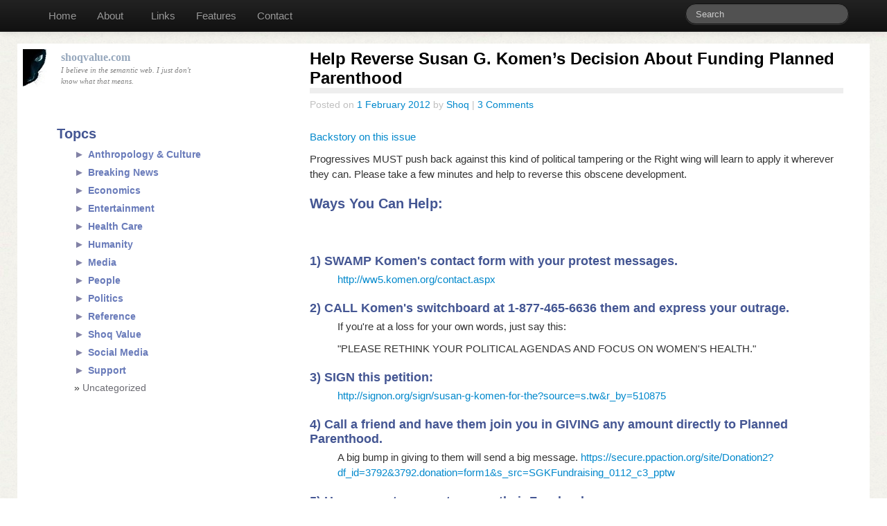

--- FILE ---
content_type: text/html; charset=UTF-8
request_url: http://shoqvalue.com/help-reverse-susan-g-komens-decision-about-funding-planned-parenthood/
body_size: 143292
content:
<!DOCTYPE html>
<html class="no-js" lang="en-US">
	<head>
				<link rel="profile" href="http://gmpg.org/xfn/11" />		
		<meta charset="UTF-8" />
		<meta name="viewport" content="width=device-width, initial-scale=1.0" />
		<meta name="google-site-verification" content="XFo_NbUoXWS6rvVd7HPWKh1SxP3wW39Z3_TG-feYJuM" />
		
		<title>Help Reverse Susan G. Komen&#8217;s Decision About Funding Planned Parenthood &laquo; shoqvalue.com</title>
		
				<meta name='robots' content='max-image-preview:large' />
<link rel="alternate" type="application/rss+xml" title="shoqvalue.com &raquo; Feed" href="http://shoqvalue.com/feed/" />
<link rel="alternate" type="application/rss+xml" title="shoqvalue.com &raquo; Comments Feed" href="http://shoqvalue.com/comments/feed/" />
<link rel="alternate" type="application/rss+xml" title="shoqvalue.com &raquo; Help Reverse Susan G. Komen&#8217;s Decision About Funding Planned Parenthood Comments Feed" href="http://shoqvalue.com/help-reverse-susan-g-komens-decision-about-funding-planned-parenthood/feed/" />
<script type="text/javascript">
window._wpemojiSettings = {"baseUrl":"https:\/\/s.w.org\/images\/core\/emoji\/14.0.0\/72x72\/","ext":".png","svgUrl":"https:\/\/s.w.org\/images\/core\/emoji\/14.0.0\/svg\/","svgExt":".svg","source":{"concatemoji":"http:\/\/shoqvalue.com\/wp-includes\/js\/wp-emoji-release.min.js?ver=6.1.9"}};
/*! This file is auto-generated */
!function(e,a,t){var n,r,o,i=a.createElement("canvas"),p=i.getContext&&i.getContext("2d");function s(e,t){var a=String.fromCharCode,e=(p.clearRect(0,0,i.width,i.height),p.fillText(a.apply(this,e),0,0),i.toDataURL());return p.clearRect(0,0,i.width,i.height),p.fillText(a.apply(this,t),0,0),e===i.toDataURL()}function c(e){var t=a.createElement("script");t.src=e,t.defer=t.type="text/javascript",a.getElementsByTagName("head")[0].appendChild(t)}for(o=Array("flag","emoji"),t.supports={everything:!0,everythingExceptFlag:!0},r=0;r<o.length;r++)t.supports[o[r]]=function(e){if(p&&p.fillText)switch(p.textBaseline="top",p.font="600 32px Arial",e){case"flag":return s([127987,65039,8205,9895,65039],[127987,65039,8203,9895,65039])?!1:!s([55356,56826,55356,56819],[55356,56826,8203,55356,56819])&&!s([55356,57332,56128,56423,56128,56418,56128,56421,56128,56430,56128,56423,56128,56447],[55356,57332,8203,56128,56423,8203,56128,56418,8203,56128,56421,8203,56128,56430,8203,56128,56423,8203,56128,56447]);case"emoji":return!s([129777,127995,8205,129778,127999],[129777,127995,8203,129778,127999])}return!1}(o[r]),t.supports.everything=t.supports.everything&&t.supports[o[r]],"flag"!==o[r]&&(t.supports.everythingExceptFlag=t.supports.everythingExceptFlag&&t.supports[o[r]]);t.supports.everythingExceptFlag=t.supports.everythingExceptFlag&&!t.supports.flag,t.DOMReady=!1,t.readyCallback=function(){t.DOMReady=!0},t.supports.everything||(n=function(){t.readyCallback()},a.addEventListener?(a.addEventListener("DOMContentLoaded",n,!1),e.addEventListener("load",n,!1)):(e.attachEvent("onload",n),a.attachEvent("onreadystatechange",function(){"complete"===a.readyState&&t.readyCallback()})),(e=t.source||{}).concatemoji?c(e.concatemoji):e.wpemoji&&e.twemoji&&(c(e.twemoji),c(e.wpemoji)))}(window,document,window._wpemojiSettings);
</script>
<style type="text/css">
img.wp-smiley,
img.emoji {
	display: inline !important;
	border: none !important;
	box-shadow: none !important;
	height: 1em !important;
	width: 1em !important;
	margin: 0 0.07em !important;
	vertical-align: -0.1em !important;
	background: none !important;
	padding: 0 !important;
}
</style>
	<link rel='stylesheet' id='wp-block-library-css' href='http://shoqvalue.com/wp-includes/css/dist/block-library/style.min.css?ver=6.1.9' type='text/css' media='all' />
<link rel='stylesheet' id='classic-theme-styles-css' href='http://shoqvalue.com/wp-includes/css/classic-themes.min.css?ver=1' type='text/css' media='all' />
<style id='global-styles-inline-css' type='text/css'>
body{--wp--preset--color--black: #000000;--wp--preset--color--cyan-bluish-gray: #abb8c3;--wp--preset--color--white: #ffffff;--wp--preset--color--pale-pink: #f78da7;--wp--preset--color--vivid-red: #cf2e2e;--wp--preset--color--luminous-vivid-orange: #ff6900;--wp--preset--color--luminous-vivid-amber: #fcb900;--wp--preset--color--light-green-cyan: #7bdcb5;--wp--preset--color--vivid-green-cyan: #00d084;--wp--preset--color--pale-cyan-blue: #8ed1fc;--wp--preset--color--vivid-cyan-blue: #0693e3;--wp--preset--color--vivid-purple: #9b51e0;--wp--preset--gradient--vivid-cyan-blue-to-vivid-purple: linear-gradient(135deg,rgba(6,147,227,1) 0%,rgb(155,81,224) 100%);--wp--preset--gradient--light-green-cyan-to-vivid-green-cyan: linear-gradient(135deg,rgb(122,220,180) 0%,rgb(0,208,130) 100%);--wp--preset--gradient--luminous-vivid-amber-to-luminous-vivid-orange: linear-gradient(135deg,rgba(252,185,0,1) 0%,rgba(255,105,0,1) 100%);--wp--preset--gradient--luminous-vivid-orange-to-vivid-red: linear-gradient(135deg,rgba(255,105,0,1) 0%,rgb(207,46,46) 100%);--wp--preset--gradient--very-light-gray-to-cyan-bluish-gray: linear-gradient(135deg,rgb(238,238,238) 0%,rgb(169,184,195) 100%);--wp--preset--gradient--cool-to-warm-spectrum: linear-gradient(135deg,rgb(74,234,220) 0%,rgb(151,120,209) 20%,rgb(207,42,186) 40%,rgb(238,44,130) 60%,rgb(251,105,98) 80%,rgb(254,248,76) 100%);--wp--preset--gradient--blush-light-purple: linear-gradient(135deg,rgb(255,206,236) 0%,rgb(152,150,240) 100%);--wp--preset--gradient--blush-bordeaux: linear-gradient(135deg,rgb(254,205,165) 0%,rgb(254,45,45) 50%,rgb(107,0,62) 100%);--wp--preset--gradient--luminous-dusk: linear-gradient(135deg,rgb(255,203,112) 0%,rgb(199,81,192) 50%,rgb(65,88,208) 100%);--wp--preset--gradient--pale-ocean: linear-gradient(135deg,rgb(255,245,203) 0%,rgb(182,227,212) 50%,rgb(51,167,181) 100%);--wp--preset--gradient--electric-grass: linear-gradient(135deg,rgb(202,248,128) 0%,rgb(113,206,126) 100%);--wp--preset--gradient--midnight: linear-gradient(135deg,rgb(2,3,129) 0%,rgb(40,116,252) 100%);--wp--preset--duotone--dark-grayscale: url('#wp-duotone-dark-grayscale');--wp--preset--duotone--grayscale: url('#wp-duotone-grayscale');--wp--preset--duotone--purple-yellow: url('#wp-duotone-purple-yellow');--wp--preset--duotone--blue-red: url('#wp-duotone-blue-red');--wp--preset--duotone--midnight: url('#wp-duotone-midnight');--wp--preset--duotone--magenta-yellow: url('#wp-duotone-magenta-yellow');--wp--preset--duotone--purple-green: url('#wp-duotone-purple-green');--wp--preset--duotone--blue-orange: url('#wp-duotone-blue-orange');--wp--preset--font-size--small: 13px;--wp--preset--font-size--medium: 20px;--wp--preset--font-size--large: 36px;--wp--preset--font-size--x-large: 42px;--wp--preset--spacing--20: 0.44rem;--wp--preset--spacing--30: 0.67rem;--wp--preset--spacing--40: 1rem;--wp--preset--spacing--50: 1.5rem;--wp--preset--spacing--60: 2.25rem;--wp--preset--spacing--70: 3.38rem;--wp--preset--spacing--80: 5.06rem;}:where(.is-layout-flex){gap: 0.5em;}body .is-layout-flow > .alignleft{float: left;margin-inline-start: 0;margin-inline-end: 2em;}body .is-layout-flow > .alignright{float: right;margin-inline-start: 2em;margin-inline-end: 0;}body .is-layout-flow > .aligncenter{margin-left: auto !important;margin-right: auto !important;}body .is-layout-constrained > .alignleft{float: left;margin-inline-start: 0;margin-inline-end: 2em;}body .is-layout-constrained > .alignright{float: right;margin-inline-start: 2em;margin-inline-end: 0;}body .is-layout-constrained > .aligncenter{margin-left: auto !important;margin-right: auto !important;}body .is-layout-constrained > :where(:not(.alignleft):not(.alignright):not(.alignfull)){max-width: var(--wp--style--global--content-size);margin-left: auto !important;margin-right: auto !important;}body .is-layout-constrained > .alignwide{max-width: var(--wp--style--global--wide-size);}body .is-layout-flex{display: flex;}body .is-layout-flex{flex-wrap: wrap;align-items: center;}body .is-layout-flex > *{margin: 0;}:where(.wp-block-columns.is-layout-flex){gap: 2em;}.has-black-color{color: var(--wp--preset--color--black) !important;}.has-cyan-bluish-gray-color{color: var(--wp--preset--color--cyan-bluish-gray) !important;}.has-white-color{color: var(--wp--preset--color--white) !important;}.has-pale-pink-color{color: var(--wp--preset--color--pale-pink) !important;}.has-vivid-red-color{color: var(--wp--preset--color--vivid-red) !important;}.has-luminous-vivid-orange-color{color: var(--wp--preset--color--luminous-vivid-orange) !important;}.has-luminous-vivid-amber-color{color: var(--wp--preset--color--luminous-vivid-amber) !important;}.has-light-green-cyan-color{color: var(--wp--preset--color--light-green-cyan) !important;}.has-vivid-green-cyan-color{color: var(--wp--preset--color--vivid-green-cyan) !important;}.has-pale-cyan-blue-color{color: var(--wp--preset--color--pale-cyan-blue) !important;}.has-vivid-cyan-blue-color{color: var(--wp--preset--color--vivid-cyan-blue) !important;}.has-vivid-purple-color{color: var(--wp--preset--color--vivid-purple) !important;}.has-black-background-color{background-color: var(--wp--preset--color--black) !important;}.has-cyan-bluish-gray-background-color{background-color: var(--wp--preset--color--cyan-bluish-gray) !important;}.has-white-background-color{background-color: var(--wp--preset--color--white) !important;}.has-pale-pink-background-color{background-color: var(--wp--preset--color--pale-pink) !important;}.has-vivid-red-background-color{background-color: var(--wp--preset--color--vivid-red) !important;}.has-luminous-vivid-orange-background-color{background-color: var(--wp--preset--color--luminous-vivid-orange) !important;}.has-luminous-vivid-amber-background-color{background-color: var(--wp--preset--color--luminous-vivid-amber) !important;}.has-light-green-cyan-background-color{background-color: var(--wp--preset--color--light-green-cyan) !important;}.has-vivid-green-cyan-background-color{background-color: var(--wp--preset--color--vivid-green-cyan) !important;}.has-pale-cyan-blue-background-color{background-color: var(--wp--preset--color--pale-cyan-blue) !important;}.has-vivid-cyan-blue-background-color{background-color: var(--wp--preset--color--vivid-cyan-blue) !important;}.has-vivid-purple-background-color{background-color: var(--wp--preset--color--vivid-purple) !important;}.has-black-border-color{border-color: var(--wp--preset--color--black) !important;}.has-cyan-bluish-gray-border-color{border-color: var(--wp--preset--color--cyan-bluish-gray) !important;}.has-white-border-color{border-color: var(--wp--preset--color--white) !important;}.has-pale-pink-border-color{border-color: var(--wp--preset--color--pale-pink) !important;}.has-vivid-red-border-color{border-color: var(--wp--preset--color--vivid-red) !important;}.has-luminous-vivid-orange-border-color{border-color: var(--wp--preset--color--luminous-vivid-orange) !important;}.has-luminous-vivid-amber-border-color{border-color: var(--wp--preset--color--luminous-vivid-amber) !important;}.has-light-green-cyan-border-color{border-color: var(--wp--preset--color--light-green-cyan) !important;}.has-vivid-green-cyan-border-color{border-color: var(--wp--preset--color--vivid-green-cyan) !important;}.has-pale-cyan-blue-border-color{border-color: var(--wp--preset--color--pale-cyan-blue) !important;}.has-vivid-cyan-blue-border-color{border-color: var(--wp--preset--color--vivid-cyan-blue) !important;}.has-vivid-purple-border-color{border-color: var(--wp--preset--color--vivid-purple) !important;}.has-vivid-cyan-blue-to-vivid-purple-gradient-background{background: var(--wp--preset--gradient--vivid-cyan-blue-to-vivid-purple) !important;}.has-light-green-cyan-to-vivid-green-cyan-gradient-background{background: var(--wp--preset--gradient--light-green-cyan-to-vivid-green-cyan) !important;}.has-luminous-vivid-amber-to-luminous-vivid-orange-gradient-background{background: var(--wp--preset--gradient--luminous-vivid-amber-to-luminous-vivid-orange) !important;}.has-luminous-vivid-orange-to-vivid-red-gradient-background{background: var(--wp--preset--gradient--luminous-vivid-orange-to-vivid-red) !important;}.has-very-light-gray-to-cyan-bluish-gray-gradient-background{background: var(--wp--preset--gradient--very-light-gray-to-cyan-bluish-gray) !important;}.has-cool-to-warm-spectrum-gradient-background{background: var(--wp--preset--gradient--cool-to-warm-spectrum) !important;}.has-blush-light-purple-gradient-background{background: var(--wp--preset--gradient--blush-light-purple) !important;}.has-blush-bordeaux-gradient-background{background: var(--wp--preset--gradient--blush-bordeaux) !important;}.has-luminous-dusk-gradient-background{background: var(--wp--preset--gradient--luminous-dusk) !important;}.has-pale-ocean-gradient-background{background: var(--wp--preset--gradient--pale-ocean) !important;}.has-electric-grass-gradient-background{background: var(--wp--preset--gradient--electric-grass) !important;}.has-midnight-gradient-background{background: var(--wp--preset--gradient--midnight) !important;}.has-small-font-size{font-size: var(--wp--preset--font-size--small) !important;}.has-medium-font-size{font-size: var(--wp--preset--font-size--medium) !important;}.has-large-font-size{font-size: var(--wp--preset--font-size--large) !important;}.has-x-large-font-size{font-size: var(--wp--preset--font-size--x-large) !important;}
.wp-block-navigation a:where(:not(.wp-element-button)){color: inherit;}
:where(.wp-block-columns.is-layout-flex){gap: 2em;}
.wp-block-pullquote{font-size: 1.5em;line-height: 1.6;}
</style>
<link rel='stylesheet' id='tw-bootstrap-css' href='http://shoqvalue.com/wp-content/themes/the-bootstrap/css/bootstrap.min.css?ver=2.0.3' type='text/css' media='all' />
<link rel='stylesheet' id='the-bootstrap-css' href='http://shoqvalue.com/wp-content/themes/the-bootstrap/style.min.css?ver=6.1.9' type='text/css' media='all' />
<style id='the-bootstrap-inline-css' type='text/css'>
body > .container{margin-top:68px;}@media(min-width: 980px){body > .container{margin-top:58px;}}
</style>
<link rel='stylesheet' id='the-bootstrap-child-css' href='http://shoqvalue.com/wp-content/themes/the-bootstrap-mre/style.css?ver=6.1.9' type='text/css' media='all' />
<script type='text/javascript' src='http://shoqvalue.com/wp-includes/js/jquery/jquery.min.js?ver=3.6.1' id='jquery-core-js'></script>
<script type='text/javascript' src='http://shoqvalue.com/wp-includes/js/jquery/jquery-migrate.min.js?ver=3.3.2' id='jquery-migrate-js'></script>
<link rel="https://api.w.org/" href="http://shoqvalue.com/wp-json/" /><link rel="alternate" type="application/json" href="http://shoqvalue.com/wp-json/wp/v2/posts/4655" /><link rel="EditURI" type="application/rsd+xml" title="RSD" href="http://shoqvalue.com/xmlrpc.php?rsd" />
<link rel="wlwmanifest" type="application/wlwmanifest+xml" href="http://shoqvalue.com/wp-includes/wlwmanifest.xml" />
<meta name="generator" content="WordPress 6.1.9" />
<link rel="canonical" href="http://shoqvalue.com/help-reverse-susan-g-komens-decision-about-funding-planned-parenthood/" />
<link rel='shortlink' href='http://shoqvalue.com/?p=4655' />
<link rel="alternate" type="application/json+oembed" href="http://shoqvalue.com/wp-json/oembed/1.0/embed?url=http%3A%2F%2Fshoqvalue.com%2Fhelp-reverse-susan-g-komens-decision-about-funding-planned-parenthood%2F" />
<link rel="alternate" type="text/xml+oembed" href="http://shoqvalue.com/wp-json/oembed/1.0/embed?url=http%3A%2F%2Fshoqvalue.com%2Fhelp-reverse-susan-g-komens-decision-about-funding-planned-parenthood%2F&#038;format=xml" />
<!-- call Collapsible Elements Javascript in HEAD -->
<script type='text/javascript' src='http://shoqvalue.com/wp-content/plugins/collapsible-elements/xcelements.js?ver=3.3' id='collapsible-elements-js'></script>
<!-- done Collapsible Elements Javascript in HEAD -->
<style type='text/css'>
#widget-collapscat-4-top span.collapsing.categories {
        border:0;
        padding:0; 
        margin:0; 
        cursor:pointer;
} 

#widget-collapscat-4-top li.widget_collapscat h2 span.sym {float:right;padding:0 .5em}
#widget-collapscat-4-top li.collapsing.categories.self a {font-weight:bold}
#widget-collapscat-4-top:before {content:'';} 
#widget-collapscat-4-top  li.collapsing.categories:before {content:'';} 
#widget-collapscat-4-top  li.collapsing.categories {list-style-type:none}
#widget-collapscat-4-top  li.collapsing.categories{
       padding:0 0 0 1em;
       text-indent:-1em;
}
#widget-collapscat-4-top li.collapsing.categories.item:before {content: '\00BB \00A0' !important;} 
#widget-collapscat-4-top li.collapsing.categories .sym {
   cursor:pointer;
   font-size:1.1em;
   font-family:Arial, Helvetica;
    padding-right:5px;}</style>
<script>!function(d,s,id){var js,fjs=d.getElementsByTagName(s)[0],p=/^http:/.test(d.location)?'http':'https';if(!d.getElementById(id)){js=d.createElement(s);js.id=id;js.src=p+'://platform.twitter.com/widgets.js';fjs.parentNode.insertBefore(js,fjs);}}(document, 'script', 'twitter-wjs');</script>
	<!--[if lt IE 9]>
		<script src="http://shoqvalue.com/wp-content/themes/the-bootstrap/js/html5shiv.min.js" type="text/javascript"></script>
		<script src="http://shoqvalue.com/wp-content/themes/the-bootstrap/js/respond.min.js" type="text/javascript"></script>
	<![endif]-->
			
		
	
	<script>
	/* Simon's paragraph disclosure code */
	jQuery(".readmore .tog").live('click', function(ev) {
		var par = jQuery(ev.target).parent();
		jQuery(par).toggleClass('open');
		jQuery(".txt", par).toggle('slow');
		jQuery(".tog", par).toggle('slow');
	});

	jQuery(".readmore .txt").live('click', function(ev) {
		var par = jQuery(ev.target).parent();
		jQuery(par).toggleClass('open');
		jQuery(".txt", par).toggle('slow');
		jQuery(".tog", par).toggle('slow');
	});

	jQuery(document).ready(function(){

		/* SIMON CODE measure the navbar header's height. everything will be offset by this. */

		offset=jQuery(".navbar").height(); 

		/* scrollBy(0,-offset);  */

		 
		var finds = jQuery('p.readmore:not(:has(span.tog))')
		jQuery(finds).each(function() {
			var label = jQuery(this).attr('label') || "More...";			
			jQuery(this).prepend('<span class="tog">'+label+'</span>')  ;			
		});

		/* scroll window into view on hashchange. */
		jQuery(window).bind('hashchange', function() {
			var hash = document.location.hash.replace("#","");
			var anchor = jQuery("a[name="+hash+"]");
                        if (anchor) {
				var el = jQuery(anchor)[0];
				if (el.scrollIntoView) {
					el.scrollIntoView();
					setTimeout(function(){scrollBy(0, -offset);}, 300); 
				} else {
					scrollBy(0, -offset);
				}
				
                        }
		});
	});
	</script>

	<link rel="shortcut icon" href="favicon.ico">
	<link rel="icon" type="image/x-ico" href="images/favicon.ico">
		
	</head>			
	
	<body class="post-template-default single single-post postid-4655 single-format-standard sidebar-content"> 		
		

	<div class="container"> <!--the original. "Page-tabbed" class above added by mre theme -->
		
			<div id="page" class="hfeed row">
								<header id="branding" role="banner" class="span12 mre-shoqheader">
										
					
								
					
					<div class="mre-box-brand">
						<div class="mre-cell0">
							<div class="mre-sitelogo">
								&nbsp;
							</div>    												
						</div>
						<hgroup class="mre-cell1">					
							<h1 id="site-title">
								<a href="http://shoqvalue.com/" title="shoqvalue.com" rel="home">
									<span>shoqvalue.com</span>
								</a>
							</h1>
							<h2 id="site-description">I believe in the semantic web. I just don&#039;t know what that means.</h2>											
						</hgroup>
						
					</div>					
					
					
					
					<nav id="access" role="navigation" >
						<h3 class="assistive-text">Main menu</h3>
						<div class="skip-link"><a class="assistive-text" href="#content" title="Skip to primary content">Skip to primary content</a></div>
						<div class="skip-link"><a class="assistive-text" href="#secondary" title="Skip to secondary content">Skip to secondary content</a></div>
												<div class="navbar navbar-fixed-top navbar-inverse">
							<div class="navbar-inner">
								<div class="container">
									<!-- .btn-navbar is used as the toggle for collapsed navbar content -->
									<a class="btn btn-navbar" data-toggle="collapse" data-target=".nav-collapse">
										<span class="icon-bar"></span>
										<span class="icon-bar"></span>
										<span class="icon-bar"></span>
									</a>
																		
									
									<div class="menu-nav-fixeditems-container"><ul id="menu-nav-fixeditems" class="nav"><li id="menu-item-5833" class="menu-item menu-item-type-custom menu-item-object-custom menu-item-home menu-item-5833"><a href="http://shoqvalue.com/">Home</a></li>
<li id="menu-item-5834" class="menu-item menu-item-type-post_type menu-item-object-page menu-item-5834"><a href="http://shoqvalue.com/shoq">About</a></li>
</ul></div>									
									<div class="nav-collapse">
										<div class="menu-nav-main-container"><ul id="menu-nav-main" class="nav"><li id="menu-item-5836" class="menu-item menu-item-type-post_type menu-item-object-page menu-item-5836"><a href="http://shoqvalue.com/links/">Links</a></li>
<li id="menu-item-5837" class="menu-item menu-item-type-post_type menu-item-object-page menu-item-5837"><a href="http://shoqvalue.com/index/">Features</a></li>
<li id="menu-item-6347" class="menu-item menu-item-type-post_type menu-item-object-page menu-item-6347"><a href="http://shoqvalue.com/contact/">Contact</a></li>
</ul></div>	<form id="searchform" class="navbar-search pull-right" method="get" action="http://shoqvalue.com/">
						<label for="s" class="assistive-text hidden">Search</label>
						<input type="search" class="search-query" name="s" id="s" placeholder="Search" />
					</form> 
								    </div>
								</div>
							</div>
						</div>
											</nav><!-- #access -->
									</header><!-- #branding -->


<section id="primary" class="span8">

	<div class="mre-tabs" style="display:none;">
				<!-- <h3></h3> -->
	   <p>[wptabs style=&#8221;wpui-mre-basic&#8221; mode=&#8221;horizontal&#8221; background=&#8221;false&#8221;]<br />
[wptabtitle]Blog[/wptabtitle][wptabcontent][/wptabcontent]<br />
[wptabtitle]@Shoq[/wptabtitle][wptabcontent][twitter-feed username=&#8221;shoq&#8221; mode=&#8221;feed&#8221; id=&#8221;323150247956193281&#8243;][/wptabcontent]<br />
[wptabtitle]Friends[/wptabtitle][wptabcontent][twitter-feed username=&#8221;shoq&#8221; mode=&#8221;search&#8221; id=&#8221;323794037750513667&#8243;][/wptabcontent]<br />
[/wptabs]</p>
			</div>			

	
		<div id="content" role="main">
	
		
			
		
		
		
		
		
		<article id="post-4655" class="post-4655 post type-post status-publish format-standard hentry category-conservatism-politics category-culture-war category-politics">
		
	<header class="page-header">
		<h1 class="entry-title">Help Reverse Susan G. Komen&#8217;s Decision About Funding Planned Parenthood</h1>		<div class="entry-meta"><span class="sep">Posted on </span><a href="http://shoqvalue.com/help-reverse-susan-g-komens-decision-about-funding-planned-parenthood/" title="12:35 PM" rel="bookmark"><time class="entry-date" datetime="2012-02-01T12:35:26-05:00" pubdate>1 February 2012</time></a><span class="by-author"> <span class="sep"> by </span> <span class="author vcard"><a class="url fn n" href="http://shoqvalue.com/author/shoq/" title="View all posts by Shoq" rel="author">Shoq</a></span></span>		<span class="sep"> | </span>
		<span class="comments-link">
			<a href="http://shoqvalue.com/help-reverse-susan-g-komens-decision-about-funding-planned-parenthood/#comments"><span class="dsq-postid" data-dsqidentifier="4655 http://shoqvalue.com/?p=4655"><strong>3</strong> Replies</span></a>		</span>
		</div><!-- .entry-meta -->
	</header><!-- .entry-header -->

	<div class="entry-content clearfix">
		<p class="uiStreamMessage" data-ft="{&quot;type&quot;:1}"><span class="messageBody" data-ft="{&quot;type&quot;:3}"><a href="http://www.washingtonpost.com/blogs/she-the-people/post/komen-cuts-funds- to-planned-parenthood/2012/01/31/gIQAFdglgQ_blog.html">Backstory on this issue</a></span></p>
<p>Progressives MUST push back against this kind of political tampering or the Right wing will learn to apply it wherever they can. Please take a few minutes and help to reverse this obscene development.</p>
<h2><strong>Ways You Can Help:</strong></h2>
<h3>&nbsp;</h3>
<h3>1) SWAMP Komen&#39;s contact form with your protest messages.</h3>
<p style="margin-left: 40px;"><a href="http://ww5.komen.org/contact.aspx" rel="nofollow nofollow" target="_blank">http://ww5.komen.org/contact.aspx</a></p>
<h3>2) CALL Komen&#39;s switchboard at <strong>1-877-465-6636</strong> them and express your outrage.</h3>
<p style="margin-left: 40px;">If you&#39;re at a loss for your own words, just say this:</p>
<p style="margin-left: 40px;">&quot;PLEASE RETHINK YOUR POLITICAL AGENDAS AND FOCUS ON WOMEN&#39;S HEALTH.&quot;</p>
<h3>3) SIGN this petition:</h3>
<p style="margin-left: 40px;"><a href="http://signon.org/sign/susan-g-komen-for-the?source=s.tw&amp;r_by=510875" rel="nofollow nofollow" target="_blank">http://signon.org/sign/susan-g-komen-for-the?source=s.tw&amp;r_by=510875</a></p>
<h3>4) Call a friend and have them join you in GIVING any amount directly to Planned Parenthood.</h3>
<p style="margin-left: 40px;">A big bump in giving to them will send a big message. <a href="https://secure.ppaction.org/site/Donation2?df_id=3792&amp;3792.donation=form1&amp;s_src=SGKFundraising_0112_c3_pptw" rel="nofollow nofollow" target="_blank">https://secure.ppaction.org/site/Donation2?df_id=3792&amp;3792.donation=form1&amp;s_src=SGKFundraising_0112_c3_pptw</a></p>
<h3>5) Hammer out your outrage on their Facebook page</h3>
<p style="margin-left: 40px;"><a href="https://www.facebook.com/susangkomenforthecure/posts/10151256882495157">https://www.facebook.com/susangkomenforthecure/posts/10151256882495157</a></p>
<h3>6) Join us in tweeting (and retweeting) &quot;#NewKomenSlogan.&quot;</h3>
<p style="margin-left: 40px;">Be sure to include @komenForTheCure so they are sure to get the message in their social media inbox. Here is the hashtag stream:<br />
	<a href="https://twitter.com/#%21/search?q=%23NewKomenSlogan" rel="nofollow nofollow" target="_blank">https://twitter.com/#!/search?q=%23NewKomenSlogan</a></p>
<h3>7) Contact Komen&#39;s Board Directly.</h3>
<p style="margin-left: 40px;">If someone will find their emails and I will post them.</p>
<h3 class="uiStreamMessage" data-ft="{&quot;type&quot;:1}">8) Tweet your outrage to @yoplaityogurt @nancyGbrinker @komenforthecure</h3>
<p style="margin-left: 40px;"><strong>Don&#39;t threaten &quot;boycotts.&quot; Empty threats of that type are meaningless. Just imply that their &quot;brand&quot; is being badly tarnished by this. That matters:</strong></p>
<p style="margin-left: 40px;">RT @Shoq: @yoplaityogurt You cannot continue to support @komenforthecure&nbsp; without cost to your own reputation&nbsp; cc @NancyGBrinker</p>
<p style="margin-left: 40px;">RT @Shoq: @yoplaityogurt @komenforthecure&nbsp; will probably not exist in 2 years. Do the right thing and support another org cc&nbsp; @nancyGbrinker</p>
<p style="margin-left: 40px;">RT @shoq:&nbsp; @yoplaityogurt Please be sure your board is aware of just how bad this could get. Women are angry. @komenforthecure @nancyGbrinker</p>
<h3 class="uiStreamMessage" data-ft="{&quot;type&quot;:1}">9) HELP us collect the social media contact info for Komen&#39;s sponsors</h3>
<p style="margin-left: 40px;"><a href="https://docs.google.com/spreadsheet/ccc?key=0Arq-RSjkEdctdDRXcjFoWUNuellQUUd0WXVfX1lNU1E#gid=0">Just open this spreadsheet</a> and look up the names on Twitter and Facebook and fill in the IDs so we can furnish the info to people and programs trying to fight this obscenity. You can also use the list to tweet these companies yourself.</p>
<h3 class="uiStreamMessage" data-ft="{&quot;type&quot;:1}">10) Promote the Facebook version of this page, too. Thanks!</h3>
<p class="uiStreamMessage" data-ft="{&quot;type&quot;:1}" style="margin-left: 40px;"><a href="http://www.facebook.com/shoqq/posts/374633399229795">http://www.facebook.com/shoqq/posts/374633399229795</a></p>
<h3 class="uiStreamMessage" data-ft="{&quot;type&quot;:1}">11) Use the tweet button below and pass this page around.</h3>
<h2>&nbsp;</h2>
<h2>Related</h2>
<ul>
<li><a href="http://jezebel.com/5881277/susan-g-komen-foundation-begins-backpedaling-for-the-cure">Susan G. Komen Foundation Begins Backpedaling for the Cure</a></li>
</ul>
<p>&nbsp;</p>
			<a href="http://twitter.com/share" class="twitter-share-button"
				data-size="small"
				data-text="Help Reverse @KomenForTheCure&#039;s Decision About Funding Planned Parenthood. Ways You Can help (by @Shoq) #p2"
				data-via=""
				data-url="http://shoqvalue.com/help-reverse-susan-g-komens-decision-about-funding-planned-parenthood/"
				en>Tweet</a>	</div><!-- .entry-content -->

	<footer class="entry-footer">
		<span class="cat-links block">Posted in <a href="http://shoqvalue.com/category/politics/conservatism-politics/" rel="category tag">Conservatism</a>, <a href="http://shoqvalue.com/category/politics/culture-war/" rel="category tag">Culture War</a>, <a href="http://shoqvalue.com/category/politics/" rel="category tag">Politics</a>.</span>	</footer><!-- .entry-footer -->
	
	</article><!-- #post-4655 -->

<div id="disqus_thread"></div>
		
		<nav id="nav-single" class="pager">
			<h3 class="assistive-text">Post navigation</h3>
			<span class="next"><a href="http://shoqvalue.com/can-you-invest-10-minutes-to-help-change-america/" rel="next">Next Post <span class="meta-nav">&rarr;</span></a></span>
			<span class="previous"><a href="http://shoqvalue.com/caution-your-twittername-may-be-posting-to-your-facebook-updates/" rel="prev"><span class="meta-nav">&larr;</span> Previous Post</a></span>
		</nav><!-- #nav-single -->
		
			</div><!-- #content -->
	</section><!-- #primary -->



<section id="secondary" class="widget-area span4" role="complementary">
	<aside id="collapscat-4" class="widget well widget_collapscat"><h2 class="widget-title">Topcs</h2><ul id='widget-collapscat-4-top' class='collapsing categories list'>
      <li class='collapsing categories expandable'><span class='collapsing categories expand'><span class='sym'>&#x25BA;</span></span><a href='http://shoqvalue.com/category/anthropology-culture/' title="View all posts filed under Anthropology &amp; Culture">Anthropology &amp; Culture</a>
     <div id='collapsCat-161:4' style="display:none">
<ul><li class='collapsing categories item'><a href='http://shoqvalue.com/category/anthropology-culture/islam/' title="View all posts filed under Islam">Islam</a>         </li> <!-- ending subcategory -->
<li class='collapsing categories item'><a href='http://shoqvalue.com/category/anthropology-culture/scott-atran/' title="View all posts filed under Scott Atran">Scott Atran</a>         </li> <!-- ending subcategory -->
</ul>        </div>
      </li> <!-- ending category -->
      <li class='collapsing categories expandable'><span class='collapsing categories expand'><span class='sym'>&#x25BA;</span></span><a href='http://shoqvalue.com/category/breaking-news/' title="View all posts filed under Breaking News">Breaking News</a>
     <div id='collapsCat-82:4' style="display:none">
<ul><li class='collapsing categories item'><a href='http://shoqvalue.com/category/breaking-news/corral/' title="View all posts filed under #corral">#corral</a>         </li> <!-- ending subcategory -->
<li class='collapsing categories item'><a href='http://shoqvalue.com/category/breaking-news/bp-video-feeds/' title="View all posts filed under BP Video Feeds">BP Video Feeds</a>         </li> <!-- ending subcategory -->
<li class='collapsing categories item'><a href='http://shoqvalue.com/category/breaking-news/gulf-oil-spill/' title="View all posts filed under Gulf Oil Spill">Gulf Oil Spill</a>         </li> <!-- ending subcategory -->
<li class='collapsing categories item'><a href='http://shoqvalue.com/category/breaking-news/hawaii-tsunami/' title="View all posts filed under Hawaii Tsunami">Hawaii Tsunami</a>         </li> <!-- ending subcategory -->
<li class='collapsing categories item'><a href='http://shoqvalue.com/category/breaking-news/japan-earthquake-2011/' title="View all posts filed under Japan Earthquake 2011">Japan Earthquake 2011</a>         </li> <!-- ending subcategory -->
<li class='collapsing categories item'><a href='http://shoqvalue.com/category/breaking-news/libyan-crisis/' title="View all posts filed under Libyan Crisis">Libyan Crisis</a>         </li> <!-- ending subcategory -->
<li class='collapsing categories item'><a href='http://shoqvalue.com/category/breaking-news/sopapipa/' title="View all posts filed under SOPA/PIPA">SOPA/PIPA</a>         </li> <!-- ending subcategory -->
<li class='collapsing categories item'><a href='http://shoqvalue.com/category/breaking-news/susan-g-komen/' title="View all posts filed under Susan G. Komen">Susan G. Komen</a>         </li> <!-- ending subcategory -->
<li class='collapsing categories item'><a href='http://shoqvalue.com/category/breaking-news/wikileaks/' title="View all posts filed under Wikileaks">Wikileaks</a>         </li> <!-- ending subcategory -->
<li class='collapsing categories item'><a href='http://shoqvalue.com/category/breaking-news/wisconsin-demonstrations/' title="View all posts filed under Wisconsin Demonstrations">Wisconsin Demonstrations</a>         </li> <!-- ending subcategory -->
</ul>        </div>
      </li> <!-- ending category -->
      <li class='collapsing categories expandable'><span class='collapsing categories expand'><span class='sym'>&#x25BA;</span></span><a href='http://shoqvalue.com/category/economics/' title="View all posts filed under Economics">Economics</a>
     <div id='collapsCat-92:4' style="display:none">
<ul><li class='collapsing categories item'><a href='http://shoqvalue.com/category/economics/china/' title="View all posts filed under China">China</a>         </li> <!-- ending subcategory -->
<li class='collapsing categories item'><a href='http://shoqvalue.com/category/economics/corporations/' title="View all posts filed under Corporations">Corporations</a>         </li> <!-- ending subcategory -->
<li class='collapsing categories item'><a href='http://shoqvalue.com/category/economics/derivatives-crisis/' title="View all posts filed under Derivatives Crisis">Derivatives Crisis</a>         </li> <!-- ending subcategory -->
<li class='collapsing categories item'><a href='http://shoqvalue.com/category/economics/federal-budget/' title="View all posts filed under Federal Budget">Federal Budget</a>         </li> <!-- ending subcategory -->
<li class='collapsing categories item'><a href='http://shoqvalue.com/category/economics/flat-vs-fair-tax/' title="View all posts filed under Flat vs Fair Tax">Flat vs Fair Tax</a>         </li> <!-- ending subcategory -->
<li class='collapsing categories item'><a href='http://shoqvalue.com/category/economics/objectivism/' title="View all posts filed under Objectivism">Objectivism</a>         </li> <!-- ending subcategory -->
<li class='collapsing categories item'><a href='http://shoqvalue.com/category/economics/super-committee/' title="View all posts filed under Super Committee">Super Committee</a>         </li> <!-- ending subcategory -->
<li class='collapsing categories item'><a href='http://shoqvalue.com/category/economics/taxes/' title="View all posts filed under Taxes">Taxes</a>         </li> <!-- ending subcategory -->
</ul>        </div>
      </li> <!-- ending category -->
      <li class='collapsing categories expandable'><span class='collapsing categories expand'><span class='sym'>&#x25BA;</span></span><a href='http://shoqvalue.com/category/entertainment/' title="Stuff">Entertainment</a>
     <div id='collapsCat-232:4' style="display:none">
<ul><li class='collapsing categories item'><a href='http://shoqvalue.com/category/entertainment/humor/' title="View all posts filed under Humor">Humor</a>         </li> <!-- ending subcategory -->
</ul>        </div>
      </li> <!-- ending category -->
      <li class='collapsing categories expandable'><span class='collapsing categories expand'><span class='sym'>&#x25BA;</span></span><a href='http://shoqvalue.com/category/health-care/' title="View all posts filed under Health Care">Health Care</a>
     <div id='collapsCat-5:4' style="display:none">
<ul><li class='collapsing categories item'><a href='http://shoqvalue.com/category/health-care/canadian-health-care/' title="View all posts filed under Canadian Health Care">Canadian Health Care</a>         </li> <!-- ending subcategory -->
<li class='collapsing categories item'><a href='http://shoqvalue.com/category/health-care/community-health/' title="View all posts filed under Community Health">Community Health</a>         </li> <!-- ending subcategory -->
<li class='collapsing categories expandable'><span class='collapsing categories expand'><span class='sym'>&#x25BA;</span></span><a href='http://shoqvalue.com/category/health-care/health-care-reform-health-care/' title="View all posts filed under Health Care Reform">Health Care Reform</a>
<div id='collapsCat-50:4' style="display:none">
<ul><li class='collapsing categories item'><a href='http://shoqvalue.com/category/health-care/health-care-reform-health-care/explainers/' title="View all posts filed under Explainers">Explainers</a>         </li> <!-- ending subcategory -->
<li class='collapsing categories item'><a href='http://shoqvalue.com/category/health-care/health-care-reform-health-care/mandates/' title="View all posts filed under Mandates">Mandates</a>         </li> <!-- ending subcategory -->
<li class='collapsing categories item'><a href='http://shoqvalue.com/category/health-care/health-care-reform-health-care/public-option/' title="View all posts filed under Public Option">Public Option</a>         </li> <!-- ending subcategory -->
<li class='collapsing categories item'><a href='http://shoqvalue.com/category/health-care/health-care-reform-health-care/reconciliation/' title="View all posts filed under Reconciliation">Reconciliation</a>         </li> <!-- ending subcategory -->
</ul>          </div>
         </li> <!-- ending subcategory -->
</ul>        </div>
      </li> <!-- ending category -->
      <li class='collapsing categories expandable'><span class='collapsing categories expand'><span class='sym'>&#x25BA;</span></span><a href='http://shoqvalue.com/category/humanity/' title="View all posts filed under Humanity">Humanity</a>
     <div id='collapsCat-197:4' style="display:none">
<ul><li class='collapsing categories item'><a href='http://shoqvalue.com/category/humanity/charity/' title="View all posts filed under Charity">Charity</a>         </li> <!-- ending subcategory -->
<li class='collapsing categories item'><a href='http://shoqvalue.com/category/humanity/child-abuse/' title="View all posts filed under Child Abuse">Child Abuse</a>         </li> <!-- ending subcategory -->
<li class='collapsing categories item'><a href='http://shoqvalue.com/category/humanity/marriaqe-equality/' title="View all posts filed under Marriaqe Equality">Marriaqe Equality</a>         </li> <!-- ending subcategory -->
</ul>        </div>
      </li> <!-- ending category -->
      <li class='collapsing categories expandable'><span class='collapsing categories expand'><span class='sym'>&#x25BA;</span></span><a href='http://shoqvalue.com/category/media/' title="View all posts filed under Media">Media</a>
     <div id='collapsCat-30:4' style="display:none">
<ul><li class='collapsing categories item'><a href='http://shoqvalue.com/category/media/accountability/' title="View all posts filed under Accountability">Accountability</a>         </li> <!-- ending subcategory -->
<li class='collapsing categories item'><a href='http://shoqvalue.com/category/media/cnn/' title="View all posts filed under CNN">CNN</a>         </li> <!-- ending subcategory -->
<li class='collapsing categories item'><a href='http://shoqvalue.com/category/media/comcast/' title="View all posts filed under comcast">comcast</a>         </li> <!-- ending subcategory -->
<li class='collapsing categories expandable'><span class='collapsing categories expand'><span class='sym'>&#x25BA;</span></span><a href='http://shoqvalue.com/category/media/dropfox/' title="View all posts filed under dropfox">dropfox</a>
<div id='collapsCat-187:4' style="display:none">
<ul><li class='collapsing categories item'><a href='http://shoqvalue.com/category/media/dropfox/stopbeck/' title="View all posts filed under stopbeck">stopbeck</a>         </li> <!-- ending subcategory -->
</ul>          </div>
         </li> <!-- ending subcategory -->
<li class='collapsing categories item'><a href='http://shoqvalue.com/category/media/fox-news-media/' title="View all posts filed under Fox News">Fox News</a>         </li> <!-- ending subcategory -->
<li class='collapsing categories item'><a href='http://shoqvalue.com/category/media/internet/' title="View all posts filed under Internet">Internet</a>         </li> <!-- ending subcategory -->
<li class='collapsing categories item'><a href='http://shoqvalue.com/category/media/journalism/' title="View all posts filed under Journalism">Journalism</a>         </li> <!-- ending subcategory -->
<li class='collapsing categories expandable'><span class='collapsing categories expand'><span class='sym'>&#x25BA;</span></span><a href='http://shoqvalue.com/category/media/media-bias/' title="View all posts filed under Media Bias">Media Bias</a>
<div id='collapsCat-28:4' style="display:none">
<ul><li class='collapsing categories item'><a href='http://shoqvalue.com/category/media/media-bias/conservative-bias/' title="View all posts filed under Conservative Bias">Conservative Bias</a>         </li> <!-- ending subcategory -->
<li class='collapsing categories item'><a href='http://shoqvalue.com/category/media/media-bias/liberal-bias/' title="View all posts filed under Liberal Bias">Liberal Bias</a>         </li> <!-- ending subcategory -->
<li class='collapsing categories item'><a href='http://shoqvalue.com/category/media/media-bias/rightnetworks/' title="View all posts filed under RightNetworks">RightNetworks</a>         </li> <!-- ending subcategory -->
</ul>          </div>
         </li> <!-- ending subcategory -->
<li class='collapsing categories expandable'><span class='collapsing categories expand'><span class='sym'>&#x25BA;</span></span><a href='http://shoqvalue.com/category/media/msnbc-media/' title="View all posts filed under MSNBC">MSNBC</a>
<div id='collapsCat-105:4' style="display:none">
<ul><li class='collapsing categories item'><a href='http://shoqvalue.com/category/media/msnbc-media/david-shuster/' title="View all posts filed under David Shuster">David Shuster</a>         </li> <!-- ending subcategory -->
<li class='collapsing categories item'><a href='http://shoqvalue.com/category/media/msnbc-media/joy-ann-reid/' title="View all posts filed under Joy-Ann Reid">Joy-Ann Reid</a>         </li> <!-- ending subcategory -->
<li class='collapsing categories item'><a href='http://shoqvalue.com/category/media/msnbc-media/keith-olbermann/' title="View all posts filed under Keith Olbermann">Keith Olbermann</a>         </li> <!-- ending subcategory -->
<li class='collapsing categories item'><a href='http://shoqvalue.com/category/media/msnbc-media/maddow-msnbc-media/' title="View all posts filed under Maddow">Maddow</a>         </li> <!-- ending subcategory -->
</ul>          </div>
         </li> <!-- ending subcategory -->
<li class='collapsing categories item'><a href='http://shoqvalue.com/category/media/pro-left/' title="View all posts filed under Pro Left">Pro Left</a>         </li> <!-- ending subcategory -->
</ul>        </div>
      </li> <!-- ending category -->
      <li class='collapsing categories expandable'><span class='collapsing categories expand'><span class='sym'>&#x25BA;</span></span><a href='http://shoqvalue.com/category/people/' title="View all posts filed under People">People</a>
     <div id='collapsCat-85:4' style="display:none">
<ul><li class='collapsing categories item'><a href='http://shoqvalue.com/category/people/allen-west/' title="View all posts filed under Allen West">Allen West</a>         </li> <!-- ending subcategory -->
<li class='collapsing categories item'><a href='http://shoqvalue.com/category/people/andrew-sullivan/' title="View all posts filed under Andrew Sullivan">Andrew Sullivan</a>         </li> <!-- ending subcategory -->
<li class='collapsing categories item'><a href='http://shoqvalue.com/category/people/ayn-rand/' title="View all posts filed under Ayn Rand">Ayn Rand</a>         </li> <!-- ending subcategory -->
<li class='collapsing categories item'><a href='http://shoqvalue.com/category/people/bob-chez/' title="View all posts filed under Bob &amp; Chez">Bob &amp; Chez</a>         </li> <!-- ending subcategory -->
<li class='collapsing categories expandable'><span class='collapsing categories expand'><span class='sym'>&#x25BA;</span></span><a href='http://shoqvalue.com/category/people/brad-baumann/' title="View all posts filed under Brad Baumann">Brad Baumann</a>
<div id='collapsCat-130:4' style="display:none">
<ul><li class='collapsing categories item'><a href='http://shoqvalue.com/category/people/brad-baumann/doug-terry/' title="View all posts filed under Doug Terry">Doug Terry</a>         </li> <!-- ending subcategory -->
</ul>          </div>
         </li> <!-- ending subcategory -->
<li class='collapsing categories item'><a href='http://shoqvalue.com/category/people/bradley-manning/' title="View all posts filed under bradley manning">bradley manning</a>         </li> <!-- ending subcategory -->
<li class='collapsing categories item'><a href='http://shoqvalue.com/category/people/brian-stelter/' title="View all posts filed under Brian Stelter">Brian Stelter</a>         </li> <!-- ending subcategory -->
<li class='collapsing categories item'><a href='http://shoqvalue.com/category/people/c-peter-wagner/' title="View all posts filed under C. Peter Wagner">C. Peter Wagner</a>         </li> <!-- ending subcategory -->
<li class='collapsing categories item'><a href='http://shoqvalue.com/category/people/chris-hedges/' title="View all posts filed under Chris Hedges">Chris Hedges</a>         </li> <!-- ending subcategory -->
<li class='collapsing categories item'><a href='http://shoqvalue.com/category/people/cindy-jacobs/' title="View all posts filed under Cindy Jacobs">Cindy Jacobs</a>         </li> <!-- ending subcategory -->
<li class='collapsing categories item'><a href='http://shoqvalue.com/category/people/dana-loesch/' title="View all posts filed under dana loesch">dana loesch</a>         </li> <!-- ending subcategory -->
<li class='collapsing categories item'><a href='http://shoqvalue.com/category/people/dave-weigel/' title="View all posts filed under Dave Weigel">Dave Weigel</a>         </li> <!-- ending subcategory -->
<li class='collapsing categories item'><a href='http://shoqvalue.com/category/people/david-frum/' title="View all posts filed under David Frum">David Frum</a>         </li> <!-- ending subcategory -->
<li class='collapsing categories item'><a href='http://shoqvalue.com/category/people/david-graeber/' title="View all posts filed under David Graeber">David Graeber</a>         </li> <!-- ending subcategory -->
<li class='collapsing categories item'><a href='http://shoqvalue.com/category/people/david-house/' title="View all posts filed under David House">David House</a>         </li> <!-- ending subcategory -->
<li class='collapsing categories item'><a href='http://shoqvalue.com/category/people/david-koch/' title="View all posts filed under David Koch">David Koch</a>         </li> <!-- ending subcategory -->
<li class='collapsing categories item'><a href='http://shoqvalue.com/category/people/eric-erickson/' title="View all posts filed under Eric Erickson">Eric Erickson</a>         </li> <!-- ending subcategory -->
<li class='collapsing categories item'><a href='http://shoqvalue.com/category/people/george-carlin/' title="View all posts filed under George Carlin">George Carlin</a>         </li> <!-- ending subcategory -->
<li class='collapsing categories item'><a href='http://shoqvalue.com/category/people/george-w-bush/' title="View all posts filed under George W. Bush">George W. Bush</a>         </li> <!-- ending subcategory -->
<li class='collapsing categories item'><a href='http://shoqvalue.com/category/people/glenn-beck-people/' title="View all posts filed under Glenn Beck">Glenn Beck</a>         </li> <!-- ending subcategory -->
<li class='collapsing categories item'><a href='http://shoqvalue.com/category/people/glenn-greenwald/' title="View all posts filed under glenn greenwald">glenn greenwald</a>         </li> <!-- ending subcategory -->
<li class='collapsing categories item'><a href='http://shoqvalue.com/category/people/goldie-taylor/' title="View all posts filed under Goldie Taylor">Goldie Taylor</a>         </li> <!-- ending subcategory -->
<li class='collapsing categories item'><a href='http://shoqvalue.com/category/people/hillary-clinton/' title="View all posts filed under Hillary Clinton">Hillary Clinton</a>         </li> <!-- ending subcategory -->
<li class='collapsing categories item'><a href='http://shoqvalue.com/category/people/jack-kervorkian/' title="View all posts filed under Jack Kervorkian">Jack Kervorkian</a>         </li> <!-- ending subcategory -->
<li class='collapsing categories item'><a href='http://shoqvalue.com/category/people/jane-hamsher/' title="View all posts filed under jane hamsher">jane hamsher</a>         </li> <!-- ending subcategory -->
<li class='collapsing categories item'><a href='http://shoqvalue.com/category/people/jasiri-x/' title="View all posts filed under Jasiri X">Jasiri X</a>         </li> <!-- ending subcategory -->
<li class='collapsing categories item'><a href='http://shoqvalue.com/category/people/jay-rosen/' title="View all posts filed under Jay Rosen">Jay Rosen</a>         </li> <!-- ending subcategory -->
<li class='collapsing categories item'><a href='http://shoqvalue.com/category/people/jeffrey-kaye/' title="View all posts filed under Jeffrey Kaye">Jeffrey Kaye</a>         </li> <!-- ending subcategory -->
<li class='collapsing categories item'><a href='http://shoqvalue.com/category/people/jon-stewart/' title="View all posts filed under Jon Stewart">Jon Stewart</a>         </li> <!-- ending subcategory -->
<li class='collapsing categories item'><a href='http://shoqvalue.com/category/people/karen-wiggins/' title="View all posts filed under Karen Wiggins">Karen Wiggins</a>         </li> <!-- ending subcategory -->
<li class='collapsing categories item'><a href='http://shoqvalue.com/category/people/koch-brothers/' title="View all posts filed under Koch Brothers">Koch Brothers</a>         </li> <!-- ending subcategory -->
<li class='collapsing categories item'><a href='http://shoqvalue.com/category/people/lewis-powell/' title="View all posts filed under Lewis Powell">Lewis Powell</a>         </li> <!-- ending subcategory -->
<li class='collapsing categories item'><a href='http://shoqvalue.com/category/people/lou-engle/' title="View all posts filed under Lou Engle">Lou Engle</a>         </li> <!-- ending subcategory -->
<li class='collapsing categories item'><a href='http://shoqvalue.com/category/people/lyndon-johnson/' title="View all posts filed under Lyndon Johnson">Lyndon Johnson</a>         </li> <!-- ending subcategory -->
<li class='collapsing categories item'><a href='http://shoqvalue.com/category/people/maddow/' title="View all posts filed under Maddow">Maddow</a>         </li> <!-- ending subcategory -->
<li class='collapsing categories item'><a href='http://shoqvalue.com/category/people/mark-williams/' title="View all posts filed under Mark Williams">Mark Williams</a>         </li> <!-- ending subcategory -->
<li class='collapsing categories item'><a href='http://shoqvalue.com/category/people/markos-moulitsas/' title="View all posts filed under Markos Moulitsas">Markos Moulitsas</a>         </li> <!-- ending subcategory -->
<li class='collapsing categories item'><a href='http://shoqvalue.com/category/people/melissa-harris-perry/' title="View all posts filed under Melissa Harris Perry">Melissa Harris Perry</a>         </li> <!-- ending subcategory -->
<li class='collapsing categories item'><a href='http://shoqvalue.com/category/people/mitt-romney/' title="View all posts filed under Mitt Romney">Mitt Romney</a>         </li> <!-- ending subcategory -->
<li class='collapsing categories item'><a href='http://shoqvalue.com/category/people/obama-people/' title="View all posts filed under Obama">Obama</a>         </li> <!-- ending subcategory -->
<li class='collapsing categories item'><a href='http://shoqvalue.com/category/people/philip-agre/' title="View all posts filed under Philip Agre">Philip Agre</a>         </li> <!-- ending subcategory -->
<li class='collapsing categories item'><a href='http://shoqvalue.com/category/people/rachel-maddow/' title="View all posts filed under Rachel Maddow">Rachel Maddow</a>         </li> <!-- ending subcategory -->
<li class='collapsing categories item'><a href='http://shoqvalue.com/category/people/richard-nixon/' title="View all posts filed under RIchard Nixon">RIchard Nixon</a>         </li> <!-- ending subcategory -->
<li class='collapsing categories item'><a href='http://shoqvalue.com/category/people/ronald-reagan/' title="View all posts filed under Ronald Reagan">Ronald Reagan</a>         </li> <!-- ending subcategory -->
<li class='collapsing categories item'><a href='http://shoqvalue.com/category/people/rush-limbaugh/' title="View all posts filed under Rush Limbaugh">Rush Limbaugh</a>         </li> <!-- ending subcategory -->
<li class='collapsing categories item'><a href='http://shoqvalue.com/category/people/sarah-palin/' title="View all posts filed under Sarah Palin">Sarah Palin</a>         </li> <!-- ending subcategory -->
<li class='collapsing categories item'><a href='http://shoqvalue.com/category/people/shoqs-dad/' title="View all posts filed under Shoq&#8217;s dad">Shoq&#8217;s dad</a>         </li> <!-- ending subcategory -->
<li class='collapsing categories item'><a href='http://shoqvalue.com/category/people/sinclair-lewis/' title="View all posts filed under Sinclair Lewis">Sinclair Lewis</a>         </li> <!-- ending subcategory -->
<li class='collapsing categories item'><a href='http://shoqvalue.com/category/people/stephen-colbert/' title="View all posts filed under Stephen Colbert">Stephen Colbert</a>         </li> <!-- ending subcategory -->
</ul>        </div>
      </li> <!-- ending category -->
      <li class='collapsing categories expandable parent active'><span class='collapsing categories expand'><span class='sym'>&#x25BA;</span></span><a href='http://shoqvalue.com/category/politics/' title="View all posts filed under Politics">Politics</a>
     <div id='collapsCat-21:4' style="display:none">
<ul><li class='collapsing categories item'><a href='http://shoqvalue.com/category/politics/abortion/' title="View all posts filed under Abortion">Abortion</a>         </li> <!-- ending subcategory -->
<li class='collapsing categories item'><a href='http://shoqvalue.com/category/politics/campain-financing/' title="View all posts filed under Campain Financing">Campain Financing</a>         </li> <!-- ending subcategory -->
<li class='collapsing categories expandable'><span class='collapsing categories expand'><span class='sym'>&#x25BA;</span></span><a href='http://shoqvalue.com/category/politics/climate-change/' title="View all posts filed under Climate Change">Climate Change</a>
<div id='collapsCat-61:4' style="display:none">
<ul><li class='collapsing categories expandable'><span class='collapsing categories expand'><span class='sym'>&#x25BA;</span></span><a href='http://shoqvalue.com/category/politics/climate-change/deniers/' title="View all posts filed under Deniers">Deniers</a>
<div id='collapsCat-62:4' style="display:none">
<ul><li class='collapsing categories item'><a href='http://shoqvalue.com/category/politics/climate-change/deniers/egypt/' title="View all posts filed under Egypt">Egypt</a>         </li> <!-- ending subcategory -->
</ul>          </div>
         </li> <!-- ending subcategory -->
</ul>          </div>
         </li> <!-- ending subcategory -->
<li class='collapsing categories item'><a href='http://shoqvalue.com/category/politics/coakley/' title="View all posts filed under Coakley">Coakley</a>         </li> <!-- ending subcategory -->
<li class='collapsing categories expandable parent active'><span class='collapsing categories expand'><span class='sym'>&#x25BA;</span></span><a href='http://shoqvalue.com/category/politics/conservatism-politics/' title="View all posts filed under Conservatism">Conservatism</a>
<div id='collapsCat-43:4' style="display:none">
<ul><li class='collapsing categories item'><a href='http://shoqvalue.com/category/politics/conservatism-politics/national-bloggers-club/' title="View all posts filed under National Bloggers Club">National Bloggers Club</a>         </li> <!-- ending subcategory -->
<li class='collapsing categories item'><a href='http://shoqvalue.com/category/politics/conservatism-politics/powell-memo/' title="View all posts filed under Powell Memo">Powell Memo</a>         </li> <!-- ending subcategory -->
</ul>          </div>
         </li> <!-- ending subcategory -->
<li class='collapsing categories item'><a href='http://shoqvalue.com/category/politics/corporate-influence/' title="View all posts filed under Corporate Influence">Corporate Influence</a>         </li> <!-- ending subcategory -->
<li class='collapsing categories expandable parent active'><span class='collapsing categories expand'><span class='sym'>&#x25BA;</span></span><a href='http://shoqvalue.com/category/politics/culture-war/' title="View all posts filed under Culture War">Culture War</a>
<div id='collapsCat-42:4' style="display:none">
<ul><li class='collapsing categories item'><a href='http://shoqvalue.com/category/politics/culture-war/war-on-women/' title="View all posts filed under War On Women">War On Women</a>         </li> <!-- ending subcategory -->
</ul>          </div>
         </li> <!-- ending subcategory -->
<li class='collapsing categories item'><a href='http://shoqvalue.com/category/politics/definitions/' title="View all posts filed under Definitions">Definitions</a>         </li> <!-- ending subcategory -->
<li class='collapsing categories item'><a href='http://shoqvalue.com/category/politics/disaster-relief/' title="View all posts filed under Disaster Relief">Disaster Relief</a>         </li> <!-- ending subcategory -->
<li class='collapsing categories item'><a href='http://shoqvalue.com/category/politics/electoral-college/' title="View all posts filed under Electoral College">Electoral College</a>         </li> <!-- ending subcategory -->
<li class='collapsing categories item'><a href='http://shoqvalue.com/category/politics/emo-progressives/' title="View all posts filed under Emo Progressives">Emo Progressives</a>         </li> <!-- ending subcategory -->
<li class='collapsing categories item'><a href='http://shoqvalue.com/category/politics/emotarian/' title="View all posts filed under Emotarian">Emotarian</a>         </li> <!-- ending subcategory -->
<li class='collapsing categories item'><a href='http://shoqvalue.com/category/politics/explainers-primers/' title="View all posts filed under Explainers &amp; Primers">Explainers &amp; Primers</a>         </li> <!-- ending subcategory -->
<li class='collapsing categories item'><a href='http://shoqvalue.com/category/politics/fascism/' title="View all posts filed under Fascism">Fascism</a>         </li> <!-- ending subcategory -->
<li class='collapsing categories item'><a href='http://shoqvalue.com/category/politics/financial-reform/' title="View all posts filed under Financial Reform">Financial Reform</a>         </li> <!-- ending subcategory -->
<li class='collapsing categories item'><a href='http://shoqvalue.com/category/politics/isolationism/' title="View all posts filed under Isolationism">Isolationism</a>         </li> <!-- ending subcategory -->
<li class='collapsing categories expandable'><span class='collapsing categories expand'><span class='sym'>&#x25BA;</span></span><a href='http://shoqvalue.com/category/politics/liberalism/' title="View all posts filed under Liberalism">Liberalism</a>
<div id='collapsCat-39:4' style="display:none">
<ul><li class='collapsing categories item'><a href='http://shoqvalue.com/category/politics/liberalism/achievements/' title="View all posts filed under Achievements">Achievements</a>         </li> <!-- ending subcategory -->
</ul>          </div>
         </li> <!-- ending subcategory -->
<li class='collapsing categories item'><a href='http://shoqvalue.com/category/politics/libertarianism/' title="View all posts filed under Libertarianism">Libertarianism</a>         </li> <!-- ending subcategory -->
<li class='collapsing categories item'><a href='http://shoqvalue.com/category/politics/libertarians/' title="View all posts filed under libertarians">libertarians</a>         </li> <!-- ending subcategory -->
<li class='collapsing categories item'><a href='http://shoqvalue.com/category/politics/middle-east/' title="View all posts filed under Middle East">Middle East</a>         </li> <!-- ending subcategory -->
<li class='collapsing categories item'><a href='http://shoqvalue.com/category/politics/nazism/' title="View all posts filed under Nazism">Nazism</a>         </li> <!-- ending subcategory -->
<li class='collapsing categories item'><a href='http://shoqvalue.com/category/politics/nsa/' title="View all posts filed under NSA">NSA</a>         </li> <!-- ending subcategory -->
<li class='collapsing categories item'><a href='http://shoqvalue.com/category/politics/nuclear-accident/' title="View all posts filed under Nuclear Accident">Nuclear Accident</a>         </li> <!-- ending subcategory -->
<li class='collapsing categories expandable'><span class='collapsing categories expand'><span class='sym'>&#x25BA;</span></span><a href='http://shoqvalue.com/category/politics/obama/' title="View all posts filed under Obama">Obama</a>
<div id='collapsCat-26:4' style="display:none">
<ul><li class='collapsing categories item'><a href='http://shoqvalue.com/category/politics/obama/obama-achievements/' title="View all posts filed under Obama Achievements">Obama Achievements</a>         </li> <!-- ending subcategory -->
</ul>          </div>
         </li> <!-- ending subcategory -->
<li class='collapsing categories item'><a href='http://shoqvalue.com/category/politics/occupywallstreet/' title="View all posts filed under OccupyWallStreet">OccupyWallStreet</a>         </li> <!-- ending subcategory -->
<li class='collapsing categories item'><a href='http://shoqvalue.com/category/politics/plutocracy/' title="View all posts filed under Plutocracy">Plutocracy</a>         </li> <!-- ending subcategory -->
<li class='collapsing categories item'><a href='http://shoqvalue.com/category/politics/puritopian/' title="View all posts filed under Puritopian">Puritopian</a>         </li> <!-- ending subcategory -->
<li class='collapsing categories item'><a href='http://shoqvalue.com/category/politics/racism/' title="View all posts filed under Racism">Racism</a>         </li> <!-- ending subcategory -->
<li class='collapsing categories expandable'><span class='collapsing categories expand'><span class='sym'>&#x25BA;</span></span><a href='http://shoqvalue.com/category/politics/religion/' title="View all posts filed under Religion">Religion</a>
<div id='collapsCat-58:4' style="display:none">
<ul><li class='collapsing categories item'><a href='http://shoqvalue.com/category/politics/religion/dominionism/' title="View all posts filed under Dominionism">Dominionism</a>         </li> <!-- ending subcategory -->
</ul>          </div>
         </li> <!-- ending subcategory -->
<li class='collapsing categories item'><a href='http://shoqvalue.com/category/politics/republicans/' title="View all posts filed under Republicans">Republicans</a>         </li> <!-- ending subcategory -->
<li class='collapsing categories item'><a href='http://shoqvalue.com/category/politics/repurpose/' title="View all posts filed under Repurpose">Repurpose</a>         </li> <!-- ending subcategory -->
<li class='collapsing categories item'><a href='http://shoqvalue.com/category/politics/right-to-die/' title="View all posts filed under Right To Die">Right To Die</a>         </li> <!-- ending subcategory -->
<li class='collapsing categories item'><a href='http://shoqvalue.com/category/politics/stoprush/' title="View all posts filed under StopRush">StopRush</a>         </li> <!-- ending subcategory -->
<li class='collapsing categories expandable'><span class='collapsing categories expand'><span class='sym'>&#x25BA;</span></span><a href='http://shoqvalue.com/category/politics/supreme-court/' title="View all posts filed under Supreme Court">Supreme Court</a>
<div id='collapsCat-75:4' style="display:none">
<ul><li class='collapsing categories item'><a href='http://shoqvalue.com/category/politics/supreme-court/citizens-united/' title="View all posts filed under Citizens United">Citizens United</a>         </li> <!-- ending subcategory -->
</ul>          </div>
         </li> <!-- ending subcategory -->
<li class='collapsing categories item'><a href='http://shoqvalue.com/category/politics/syria/' title="View all posts filed under Syria">Syria</a>         </li> <!-- ending subcategory -->
<li class='collapsing categories item'><a href='http://shoqvalue.com/category/politics/teabaggers/' title="View all posts filed under teabaggers">teabaggers</a>         </li> <!-- ending subcategory -->
<li class='collapsing categories item'><a href='http://shoqvalue.com/category/politics/teaparty/' title="View all posts filed under teaparty">teaparty</a>         </li> <!-- ending subcategory -->
<li class='collapsing categories item'><a href='http://shoqvalue.com/category/politics/tenthers/' title="View all posts filed under Tenthers">Tenthers</a>         </li> <!-- ending subcategory -->
<li class='collapsing categories item'><a href='http://shoqvalue.com/category/politics/threats/' title="View all posts filed under Threats">Threats</a>         </li> <!-- ending subcategory -->
<li class='collapsing categories item'><a href='http://shoqvalue.com/category/politics/twittergate/' title="View all posts filed under Twittergate">Twittergate</a>         </li> <!-- ending subcategory -->
<li class='collapsing categories item'><a href='http://shoqvalue.com/category/politics/u-s-postal-service/' title="View all posts filed under U.S. Postal Service">U.S. Postal Service</a>         </li> <!-- ending subcategory -->
<li class='collapsing categories item'><a href='http://shoqvalue.com/category/politics/unions/' title="View all posts filed under Unions">Unions</a>         </li> <!-- ending subcategory -->
<li class='collapsing categories item'><a href='http://shoqvalue.com/category/politics/united-nations/' title="View all posts filed under United Nations">United Nations</a>         </li> <!-- ending subcategory -->
<li class='collapsing categories item'><a href='http://shoqvalue.com/category/politics/vietnam/' title="View all posts filed under Vietnam">Vietnam</a>         </li> <!-- ending subcategory -->
<li class='collapsing categories item'><a href='http://shoqvalue.com/category/politics/violence-extremism/' title="View all posts filed under Violence &amp; Extremism">Violence &amp; Extremism</a>         </li> <!-- ending subcategory -->
<li class='collapsing categories item'><a href='http://shoqvalue.com/category/politics/voter-registration/' title="View all posts filed under Voter Registration">Voter Registration</a>         </li> <!-- ending subcategory -->
<li class='collapsing categories item'><a href='http://shoqvalue.com/category/politics/war/' title="View all posts filed under War">War</a>         </li> <!-- ending subcategory -->
<li class='collapsing categories item'><a href='http://shoqvalue.com/category/politics/wikileaks-politics/' title="View all posts filed under wikileaks">wikileaks</a>         </li> <!-- ending subcategory -->
</ul>        </div>
      </li> <!-- ending category -->
      <li class='collapsing categories expandable'><span class='collapsing categories expand'><span class='sym'>&#x25BA;</span></span><a href='http://shoqvalue.com/category/reference/' title="View all posts filed under Reference">Reference</a>
     <div id='collapsCat-67:4' style="display:none">
<ul><li class='collapsing categories item'><a href='http://shoqvalue.com/category/reference/quotation/' title="View all posts filed under Quotation">Quotation</a>         </li> <!-- ending subcategory -->
<li class='collapsing categories item'><a href='http://shoqvalue.com/category/reference/quotations/' title="View all posts filed under Quotations">Quotations</a>         </li> <!-- ending subcategory -->
<li class='collapsing categories expandable'><span class='collapsing categories expand'><span class='sym'>&#x25BA;</span></span><a href='http://shoqvalue.com/category/reference/technical/' title="View all posts filed under Technical">Technical</a>
<div id='collapsCat-68:4' style="display:none">
<ul><li class='collapsing categories item'><a href='http://shoqvalue.com/category/reference/technical/html/' title="View all posts filed under HTML">HTML</a>         </li> <!-- ending subcategory -->
<li class='collapsing categories item'><a href='http://shoqvalue.com/category/reference/technical/typography/' title="View all posts filed under Typography">Typography</a>         </li> <!-- ending subcategory -->
</ul>          </div>
         </li> <!-- ending subcategory -->
</ul>        </div>
      </li> <!-- ending category -->
      <li class='collapsing categories expandable'><span class='collapsing categories expand'><span class='sym'>&#x25BA;</span></span><a href='http://shoqvalue.com/category/shoq-value/' title="View all posts filed under Shoq Value">Shoq Value</a>
     <div id='collapsCat-40:4' style="display:none">
<ul><li class='collapsing categories item'><a href='http://shoqvalue.com/category/shoq-value/animals/' title="View all posts filed under Animals">Animals</a>         </li> <!-- ending subcategory -->
<li class='collapsing categories item'><a href='http://shoqvalue.com/category/shoq-value/appearances/' title="View all posts filed under Appearances">Appearances</a>         </li> <!-- ending subcategory -->
<li class='collapsing categories item'><a href='http://shoqvalue.com/category/shoq-value/definitons/' title="View all posts filed under Definitons">Definitons</a>         </li> <!-- ending subcategory -->
<li class='collapsing categories item'><a href='http://shoqvalue.com/category/shoq-value/hashtag-games/' title="View all posts filed under Hashtag Games">Hashtag Games</a>         </li> <!-- ending subcategory -->
<li class='collapsing categories item'><a href='http://shoqvalue.com/category/shoq-value/ideas/' title="View all posts filed under Ideas">Ideas</a>         </li> <!-- ending subcategory -->
<li class='collapsing categories item'><a href='http://shoqvalue.com/category/shoq-value/shoqs-tweets/' title="View all posts filed under Shoq&#8217;s Tweets">Shoq&#8217;s Tweets</a>         </li> <!-- ending subcategory -->
</ul>        </div>
      </li> <!-- ending category -->
      <li class='collapsing categories expandable'><span class='collapsing categories expand'><span class='sym'>&#x25BA;</span></span><a href='http://shoqvalue.com/category/social-media/' title="View all posts filed under Social Media">Social Media</a>
     <div id='collapsCat-47:4' style="display:none">
<ul><li class='collapsing categories item'><a href='http://shoqvalue.com/category/social-media/appeals-and-petitions/' title="View all posts filed under Appeals and Petitions">Appeals and Petitions</a>         </li> <!-- ending subcategory -->
<li class='collapsing categories item'><a href='http://shoqvalue.com/category/social-media/censorship/' title="View all posts filed under Censorship">Censorship</a>         </li> <!-- ending subcategory -->
<li class='collapsing categories item'><a href='http://shoqvalue.com/category/social-media/facebook/' title="View all posts filed under Facebook">Facebook</a>         </li> <!-- ending subcategory -->
<li class='collapsing categories item'><a href='http://shoqvalue.com/category/social-media/music/' title="View all posts filed under Music">Music</a>         </li> <!-- ending subcategory -->
<li class='collapsing categories item'><a href='http://shoqvalue.com/category/social-media/professionalleft/' title="View all posts filed under ProfessionalLeft">ProfessionalLeft</a>         </li> <!-- ending subcategory -->
<li class='collapsing categories item'><a href='http://shoqvalue.com/category/social-media/progressives/' title="View all posts filed under Progressives">Progressives</a>         </li> <!-- ending subcategory -->
<li class='collapsing categories item'><a href='http://shoqvalue.com/category/social-media/shoqqing-ideas/' title="View all posts filed under Shoqs Ideas">Shoqs Ideas</a>         </li> <!-- ending subcategory -->
<li class='collapsing categories expandable'><span class='collapsing categories expand'><span class='sym'>&#x25BA;</span></span><a href='http://shoqvalue.com/category/social-media/twitter/' title="View all posts filed under Twitter">Twitter</a>
<div id='collapsCat-11:4' style="display:none">
<ul><li class='collapsing categories item'><a href='http://shoqvalue.com/category/social-media/twitter/analysis-and-impact/' title="View all posts filed under Analysis and Impact">Analysis and Impact</a>         </li> <!-- ending subcategory -->
<li class='collapsing categories item'><a href='http://shoqvalue.com/category/social-media/twitter/etiquette/' title="View all posts filed under Etiquette">Etiquette</a>         </li> <!-- ending subcategory -->
<li class='collapsing categories item'><a href='http://shoqvalue.com/category/social-media/twitter/retweets/' title="View all posts filed under Retweets">Retweets</a>         </li> <!-- ending subcategory -->
<li class='collapsing categories item'><a href='http://shoqvalue.com/category/social-media/twitter/tributars/' title="View all posts filed under Tributars">Tributars</a>         </li> <!-- ending subcategory -->
</ul>          </div>
         </li> <!-- ending subcategory -->
<li class='collapsing categories item'><a href='http://shoqvalue.com/category/social-media/uniteblue/' title="View all posts filed under Uniteblue">Uniteblue</a>         </li> <!-- ending subcategory -->
</ul>        </div>
      </li> <!-- ending category -->
      <li class='collapsing categories expandable'><span class='collapsing categories expand'><span class='sym'>&#x25BA;</span></span><a href='http://shoqvalue.com/category/support/' title="View all posts filed under Support">Support</a>
     <div id='collapsCat-32:4' style="display:none">
<ul><li class='collapsing categories item'><a href='http://shoqvalue.com/category/support/google-chrome/' title="View all posts filed under Google Chrome">Google Chrome</a>         </li> <!-- ending subcategory -->
<li class='collapsing categories item'><a href='http://shoqvalue.com/category/support/grammar/' title="View all posts filed under Grammar">Grammar</a>         </li> <!-- ending subcategory -->
<li class='collapsing categories expandable'><span class='collapsing categories expand'><span class='sym'>&#x25BA;</span></span><a href='http://shoqvalue.com/category/support/hash-tags/' title="View all posts filed under Hash Tags">Hash Tags</a>
<div id='collapsCat-56:4' style="display:none">
<ul><li class='collapsing categories item'><a href='http://shoqvalue.com/category/support/hash-tags/ff-tag/' title="View all posts filed under #FF Tag">#FF Tag</a>         </li> <!-- ending subcategory -->
</ul>          </div>
         </li> <!-- ending subcategory -->
<li class='collapsing categories item'><a href='http://shoqvalue.com/category/support/technology/' title="View all posts filed under Technology">Technology</a>         </li> <!-- ending subcategory -->
<li class='collapsing categories item'><a href='http://shoqvalue.com/category/support/tweetdeck/' title="View all posts filed under Tweetdeck">Tweetdeck</a>         </li> <!-- ending subcategory -->
<li class='collapsing categories expandable'><span class='collapsing categories expand'><span class='sym'>&#x25BA;</span></span><a href='http://shoqvalue.com/category/support/twitter-tips/' title="View all posts filed under Twitter Tips">Twitter Tips</a>
<div id='collapsCat-33:4' style="display:none">
<ul><li class='collapsing categories item'><a href='http://shoqvalue.com/category/support/twitter-tips/tips-index/' title="View all posts filed under Tips Index">Tips Index</a>         </li> <!-- ending subcategory -->
<li class='collapsing categories item'><a href='http://shoqvalue.com/category/support/twitter-tips/twitter-welcome-wagon/' title="View all posts filed under Twitter Welcome Wagon">Twitter Welcome Wagon</a>         </li> <!-- ending subcategory -->
</ul>          </div>
         </li> <!-- ending subcategory -->
</ul>        </div>
      </li> <!-- ending category -->
      <li class='collapsing categories item'><a href='http://shoqvalue.com/category/uncategorized/' title="View all posts filed under Uncategorized">Uncategorized</a>      </li> <!-- ending category -->
<li style='display:none'><script type="text/javascript">
// <![CDATA[
/* These variables are part of the Collapsing Categories Plugin 
      *  Version: 2.2.7
      *  $Id: collapscat.php 2368586 2020-08-25 11:30:46Z robfelty $
      * Copyright 2007-2020 Robert Felty (robfelty.com)
      */
var expandSym='&#x25BA;';
var collapseSym='&#x25BC;';
try { collapsItems['catTest'] = 'test'; } catch (err) { collapsItems = new Object(); }
collapsItems['collapsCat-163:4'] = '<ul></ul>';
collapsItems['collapsCat-162:4'] = '<ul></ul>';
collapsItems['collapsCat-161:4'] = '<ul><li class=\'collapsing categories item\'><a href=\'http://shoqvalue.com/category/anthropology-culture/islam/\' title=\"View all posts filed under Islam\">Islam</a>         </li> <!-- ending subcategory --><li class=\'collapsing categories item\'><a href=\'http://shoqvalue.com/category/anthropology-culture/scott-atran/\' title=\"View all posts filed under Scott Atran\">Scott Atran</a>         </li> <!-- ending subcategory --></ul>';
collapsItems['collapsCat-135:4'] = '<ul></ul>';
collapsItems['collapsCat-133:4'] = '<ul></ul>';
collapsItems['collapsCat-134:4'] = '<ul></ul>';
collapsItems['collapsCat-83:4'] = '<ul></ul>';
collapsItems['collapsCat-180:4'] = '<ul></ul>';
collapsItems['collapsCat-184:4'] = '<ul></ul>';
collapsItems['collapsCat-207:4'] = '<ul></ul>';
collapsItems['collapsCat-209:4'] = '<ul></ul>';
collapsItems['collapsCat-148:4'] = '<ul></ul>';
collapsItems['collapsCat-165:4'] = '<ul></ul>';
collapsItems['collapsCat-82:4'] = '<ul><li class=\'collapsing categories item\'><a href=\'http://shoqvalue.com/category/breaking-news/corral/\' title=\"View all posts filed under #corral\">#corral</a>         </li> <!-- ending subcategory --><li class=\'collapsing categories item\'><a href=\'http://shoqvalue.com/category/breaking-news/bp-video-feeds/\' title=\"View all posts filed under BP Video Feeds\">BP Video Feeds</a>         </li> <!-- ending subcategory --><li class=\'collapsing categories item\'><a href=\'http://shoqvalue.com/category/breaking-news/gulf-oil-spill/\' title=\"View all posts filed under Gulf Oil Spill\">Gulf Oil Spill</a>         </li> <!-- ending subcategory --><li class=\'collapsing categories item\'><a href=\'http://shoqvalue.com/category/breaking-news/hawaii-tsunami/\' title=\"View all posts filed under Hawaii Tsunami\">Hawaii Tsunami</a>         </li> <!-- ending subcategory --><li class=\'collapsing categories item\'><a href=\'http://shoqvalue.com/category/breaking-news/japan-earthquake-2011/\' title=\"View all posts filed under Japan Earthquake 2011\">Japan Earthquake 2011</a>         </li> <!-- ending subcategory --><li class=\'collapsing categories item\'><a href=\'http://shoqvalue.com/category/breaking-news/libyan-crisis/\' title=\"View all posts filed under Libyan Crisis\">Libyan Crisis</a>         </li> <!-- ending subcategory --><li class=\'collapsing categories item\'><a href=\'http://shoqvalue.com/category/breaking-news/sopapipa/\' title=\"View all posts filed under SOPA/PIPA\">SOPA/PIPA</a>         </li> <!-- ending subcategory --><li class=\'collapsing categories item\'><a href=\'http://shoqvalue.com/category/breaking-news/susan-g-komen/\' title=\"View all posts filed under Susan G. Komen\">Susan G. Komen</a>         </li> <!-- ending subcategory --><li class=\'collapsing categories item\'><a href=\'http://shoqvalue.com/category/breaking-news/wikileaks/\' title=\"View all posts filed under Wikileaks\">Wikileaks</a>         </li> <!-- ending subcategory --><li class=\'collapsing categories item\'><a href=\'http://shoqvalue.com/category/breaking-news/wisconsin-demonstrations/\' title=\"View all posts filed under Wisconsin Demonstrations\">Wisconsin Demonstrations</a>         </li> <!-- ending subcategory --></ul>';
collapsItems['collapsCat-103:4'] = '<ul></ul>';
collapsItems['collapsCat-216:4'] = '<ul></ul>';
collapsItems['collapsCat-93:4'] = '<ul></ul>';
collapsItems['collapsCat-114:4'] = '<ul></ul>';
collapsItems['collapsCat-196:4'] = '<ul></ul>';
collapsItems['collapsCat-214:4'] = '<ul></ul>';
collapsItems['collapsCat-200:4'] = '<ul></ul>';
collapsItems['collapsCat-110:4'] = '<ul></ul>';
collapsItems['collapsCat-92:4'] = '<ul><li class=\'collapsing categories item\'><a href=\'http://shoqvalue.com/category/economics/china/\' title=\"View all posts filed under China\">China</a>         </li> <!-- ending subcategory --><li class=\'collapsing categories item\'><a href=\'http://shoqvalue.com/category/economics/corporations/\' title=\"View all posts filed under Corporations\">Corporations</a>         </li> <!-- ending subcategory --><li class=\'collapsing categories item\'><a href=\'http://shoqvalue.com/category/economics/derivatives-crisis/\' title=\"View all posts filed under Derivatives Crisis\">Derivatives Crisis</a>         </li> <!-- ending subcategory --><li class=\'collapsing categories item\'><a href=\'http://shoqvalue.com/category/economics/federal-budget/\' title=\"View all posts filed under Federal Budget\">Federal Budget</a>         </li> <!-- ending subcategory --><li class=\'collapsing categories item\'><a href=\'http://shoqvalue.com/category/economics/flat-vs-fair-tax/\' title=\"View all posts filed under Flat vs Fair Tax\">Flat vs Fair Tax</a>         </li> <!-- ending subcategory --><li class=\'collapsing categories item\'><a href=\'http://shoqvalue.com/category/economics/objectivism/\' title=\"View all posts filed under Objectivism\">Objectivism</a>         </li> <!-- ending subcategory --><li class=\'collapsing categories item\'><a href=\'http://shoqvalue.com/category/economics/super-committee/\' title=\"View all posts filed under Super Committee\">Super Committee</a>         </li> <!-- ending subcategory --><li class=\'collapsing categories item\'><a href=\'http://shoqvalue.com/category/economics/taxes/\' title=\"View all posts filed under Taxes\">Taxes</a>         </li> <!-- ending subcategory --></ul>';
collapsItems['collapsCat-224:4'] = '<ul></ul>';
collapsItems['collapsCat-232:4'] = '<ul><li class=\'collapsing categories item\'><a href=\'http://shoqvalue.com/category/entertainment/humor/\' title=\"View all posts filed under Humor\">Humor</a>         </li> <!-- ending subcategory --></ul>';
collapsItems['collapsCat-46:4'] = '<ul></ul>';
collapsItems['collapsCat-95:4'] = '<ul></ul>';
collapsItems['collapsCat-66:4'] = '<ul></ul>';
collapsItems['collapsCat-65:4'] = '<ul></ul>';
collapsItems['collapsCat-51:4'] = '<ul></ul>';
collapsItems['collapsCat-88:4'] = '<ul></ul>';
collapsItems['collapsCat-50:4'] = '<li class=\'collapsing categories item\'><a href=\'http://shoqvalue.com/category/health-care/health-care-reform-health-care/explainers/\' title=\"View all posts filed under Explainers\">Explainers</a>         </li> <!-- ending subcategory --><li class=\'collapsing categories item\'><a href=\'http://shoqvalue.com/category/health-care/health-care-reform-health-care/mandates/\' title=\"View all posts filed under Mandates\">Mandates</a>         </li> <!-- ending subcategory --><li class=\'collapsing categories item\'><a href=\'http://shoqvalue.com/category/health-care/health-care-reform-health-care/public-option/\' title=\"View all posts filed under Public Option\">Public Option</a>         </li> <!-- ending subcategory --><li class=\'collapsing categories item\'><a href=\'http://shoqvalue.com/category/health-care/health-care-reform-health-care/reconciliation/\' title=\"View all posts filed under Reconciliation\">Reconciliation</a>         </li> <!-- ending subcategory -->';
collapsItems['collapsCat-5:4'] = '<ul><li class=\'collapsing categories item\'><a href=\'http://shoqvalue.com/category/health-care/canadian-health-care/\' title=\"View all posts filed under Canadian Health Care\">Canadian Health Care</a>         </li> <!-- ending subcategory --><li class=\'collapsing categories item\'><a href=\'http://shoqvalue.com/category/health-care/community-health/\' title=\"View all posts filed under Community Health\">Community Health</a>         </li> <!-- ending subcategory --><li class=\'collapsing categories expandable\'><span class=\'collapsing categories expand\'><span class=\'sym\'>&#x25BA;</span></span><a href=\'http://shoqvalue.com/category/health-care/health-care-reform-health-care/\' title=\"View all posts filed under Health Care Reform\">Health Care Reform</a><div id=\'collapsCat-50:4\' style=\"display:none\"><ul><li class=\'collapsing categories item\'><a href=\'http://shoqvalue.com/category/health-care/health-care-reform-health-care/explainers/\' title=\"View all posts filed under Explainers\">Explainers</a>         </li> <!-- ending subcategory --><li class=\'collapsing categories item\'><a href=\'http://shoqvalue.com/category/health-care/health-care-reform-health-care/mandates/\' title=\"View all posts filed under Mandates\">Mandates</a>         </li> <!-- ending subcategory --><li class=\'collapsing categories item\'><a href=\'http://shoqvalue.com/category/health-care/health-care-reform-health-care/public-option/\' title=\"View all posts filed under Public Option\">Public Option</a>         </li> <!-- ending subcategory --><li class=\'collapsing categories item\'><a href=\'http://shoqvalue.com/category/health-care/health-care-reform-health-care/reconciliation/\' title=\"View all posts filed under Reconciliation\">Reconciliation</a>         </li> <!-- ending subcategory --></ul>          </div>         </li> <!-- ending subcategory --></ul>';
collapsItems['collapsCat-142:4'] = '<ul></ul>';
collapsItems['collapsCat-199:4'] = '<ul></ul>';
collapsItems['collapsCat-235:4'] = '<ul></ul>';
collapsItems['collapsCat-197:4'] = '<ul><li class=\'collapsing categories item\'><a href=\'http://shoqvalue.com/category/humanity/charity/\' title=\"View all posts filed under Charity\">Charity</a>         </li> <!-- ending subcategory --><li class=\'collapsing categories item\'><a href=\'http://shoqvalue.com/category/humanity/child-abuse/\' title=\"View all posts filed under Child Abuse\">Child Abuse</a>         </li> <!-- ending subcategory --><li class=\'collapsing categories item\'><a href=\'http://shoqvalue.com/category/humanity/marriaqe-equality/\' title=\"View all posts filed under Marriaqe Equality\">Marriaqe Equality</a>         </li> <!-- ending subcategory --></ul>';
collapsItems['collapsCat-87:4'] = '<ul></ul>';
collapsItems['collapsCat-98:4'] = '<ul></ul>';
collapsItems['collapsCat-123:4'] = '<ul></ul>';
collapsItems['collapsCat-188:4'] = '<ul></ul>';
collapsItems['collapsCat-187:4'] = '<li class=\'collapsing categories item\'><a href=\'http://shoqvalue.com/category/media/dropfox/stopbeck/\' title=\"View all posts filed under stopbeck\">stopbeck</a>         </li> <!-- ending subcategory -->';
collapsItems['collapsCat-79:4'] = '<ul></ul>';
collapsItems['collapsCat-74:4'] = '<ul></ul>';
collapsItems['collapsCat-89:4'] = '<ul></ul>';
collapsItems['collapsCat-49:4'] = '<ul></ul>';
collapsItems['collapsCat-29:4'] = '<ul></ul>';
collapsItems['collapsCat-125:4'] = '<ul></ul>';
collapsItems['collapsCat-28:4'] = '<li class=\'collapsing categories item\'><a href=\'http://shoqvalue.com/category/media/media-bias/conservative-bias/\' title=\"View all posts filed under Conservative Bias\">Conservative Bias</a>         </li> <!-- ending subcategory --><li class=\'collapsing categories item\'><a href=\'http://shoqvalue.com/category/media/media-bias/liberal-bias/\' title=\"View all posts filed under Liberal Bias\">Liberal Bias</a>         </li> <!-- ending subcategory --><li class=\'collapsing categories item\'><a href=\'http://shoqvalue.com/category/media/media-bias/rightnetworks/\' title=\"View all posts filed under RightNetworks\">RightNetworks</a>         </li> <!-- ending subcategory -->';
collapsItems['collapsCat-106:4'] = '<ul></ul>';
collapsItems['collapsCat-272:4'] = '<ul></ul>';
collapsItems['collapsCat-113:4'] = '<ul></ul>';
collapsItems['collapsCat-166:4'] = '<ul></ul>';
collapsItems['collapsCat-105:4'] = '<li class=\'collapsing categories item\'><a href=\'http://shoqvalue.com/category/media/msnbc-media/david-shuster/\' title=\"View all posts filed under David Shuster\">David Shuster</a>         </li> <!-- ending subcategory --><li class=\'collapsing categories item\'><a href=\'http://shoqvalue.com/category/media/msnbc-media/joy-ann-reid/\' title=\"View all posts filed under Joy-Ann Reid\">Joy-Ann Reid</a>         </li> <!-- ending subcategory --><li class=\'collapsing categories item\'><a href=\'http://shoqvalue.com/category/media/msnbc-media/keith-olbermann/\' title=\"View all posts filed under Keith Olbermann\">Keith Olbermann</a>         </li> <!-- ending subcategory --><li class=\'collapsing categories item\'><a href=\'http://shoqvalue.com/category/media/msnbc-media/maddow-msnbc-media/\' title=\"View all posts filed under Maddow\">Maddow</a>         </li> <!-- ending subcategory -->';
collapsItems['collapsCat-185:4'] = '<ul></ul>';
collapsItems['collapsCat-30:4'] = '<ul><li class=\'collapsing categories item\'><a href=\'http://shoqvalue.com/category/media/accountability/\' title=\"View all posts filed under Accountability\">Accountability</a>         </li> <!-- ending subcategory --><li class=\'collapsing categories item\'><a href=\'http://shoqvalue.com/category/media/cnn/\' title=\"View all posts filed under CNN\">CNN</a>         </li> <!-- ending subcategory --><li class=\'collapsing categories item\'><a href=\'http://shoqvalue.com/category/media/comcast/\' title=\"View all posts filed under comcast\">comcast</a>         </li> <!-- ending subcategory --><li class=\'collapsing categories expandable\'><span class=\'collapsing categories expand\'><span class=\'sym\'>&#x25BA;</span></span><a href=\'http://shoqvalue.com/category/media/dropfox/\' title=\"View all posts filed under dropfox\">dropfox</a><div id=\'collapsCat-187:4\' style=\"display:none\"><ul><li class=\'collapsing categories item\'><a href=\'http://shoqvalue.com/category/media/dropfox/stopbeck/\' title=\"View all posts filed under stopbeck\">stopbeck</a>         </li> <!-- ending subcategory --></ul>          </div>         </li> <!-- ending subcategory --><li class=\'collapsing categories item\'><a href=\'http://shoqvalue.com/category/media/fox-news-media/\' title=\"View all posts filed under Fox News\">Fox News</a>         </li> <!-- ending subcategory --><li class=\'collapsing categories item\'><a href=\'http://shoqvalue.com/category/media/internet/\' title=\"View all posts filed under Internet\">Internet</a>         </li> <!-- ending subcategory --><li class=\'collapsing categories item\'><a href=\'http://shoqvalue.com/category/media/journalism/\' title=\"View all posts filed under Journalism\">Journalism</a>         </li> <!-- ending subcategory --><li class=\'collapsing categories expandable\'><span class=\'collapsing categories expand\'><span class=\'sym\'>&#x25BA;</span></span><a href=\'http://shoqvalue.com/category/media/media-bias/\' title=\"View all posts filed under Media Bias\">Media Bias</a><div id=\'collapsCat-28:4\' style=\"display:none\"><ul><li class=\'collapsing categories item\'><a href=\'http://shoqvalue.com/category/media/media-bias/conservative-bias/\' title=\"View all posts filed under Conservative Bias\">Conservative Bias</a>         </li> <!-- ending subcategory --><li class=\'collapsing categories item\'><a href=\'http://shoqvalue.com/category/media/media-bias/liberal-bias/\' title=\"View all posts filed under Liberal Bias\">Liberal Bias</a>         </li> <!-- ending subcategory --><li class=\'collapsing categories item\'><a href=\'http://shoqvalue.com/category/media/media-bias/rightnetworks/\' title=\"View all posts filed under RightNetworks\">RightNetworks</a>         </li> <!-- ending subcategory --></ul>          </div>         </li> <!-- ending subcategory --><li class=\'collapsing categories expandable\'><span class=\'collapsing categories expand\'><span class=\'sym\'>&#x25BA;</span></span><a href=\'http://shoqvalue.com/category/media/msnbc-media/\' title=\"View all posts filed under MSNBC\">MSNBC</a><div id=\'collapsCat-105:4\' style=\"display:none\"><ul><li class=\'collapsing categories item\'><a href=\'http://shoqvalue.com/category/media/msnbc-media/david-shuster/\' title=\"View all posts filed under David Shuster\">David Shuster</a>         </li> <!-- ending subcategory --><li class=\'collapsing categories item\'><a href=\'http://shoqvalue.com/category/media/msnbc-media/joy-ann-reid/\' title=\"View all posts filed under Joy-Ann Reid\">Joy-Ann Reid</a>         </li> <!-- ending subcategory --><li class=\'collapsing categories item\'><a href=\'http://shoqvalue.com/category/media/msnbc-media/keith-olbermann/\' title=\"View all posts filed under Keith Olbermann\">Keith Olbermann</a>         </li> <!-- ending subcategory --><li class=\'collapsing categories item\'><a href=\'http://shoqvalue.com/category/media/msnbc-media/maddow-msnbc-media/\' title=\"View all posts filed under Maddow\">Maddow</a>         </li> <!-- ending subcategory --></ul>          </div>         </li> <!-- ending subcategory --><li class=\'collapsing categories item\'><a href=\'http://shoqvalue.com/category/media/pro-left/\' title=\"View all posts filed under Pro Left\">Pro Left</a>         </li> <!-- ending subcategory --></ul>';
collapsItems['collapsCat-138:4'] = '<ul></ul>';
collapsItems['collapsCat-260:4'] = '<ul></ul>';
collapsItems['collapsCat-213:4'] = '<ul></ul>';
collapsItems['collapsCat-262:4'] = '<ul></ul>';
collapsItems['collapsCat-160:4'] = '<ul></ul>';
collapsItems['collapsCat-130:4'] = '<li class=\'collapsing categories item\'><a href=\'http://shoqvalue.com/category/people/brad-baumann/doug-terry/\' title=\"View all posts filed under Doug Terry\">Doug Terry</a>         </li> <!-- ending subcategory -->';
collapsItems['collapsCat-153:4'] = '<ul></ul>';
collapsItems['collapsCat-271:4'] = '<ul></ul>';
collapsItems['collapsCat-121:4'] = '<ul></ul>';
collapsItems['collapsCat-147:4'] = '<ul></ul>';
collapsItems['collapsCat-122:4'] = '<ul></ul>';
collapsItems['collapsCat-192:4'] = '<ul></ul>';
collapsItems['collapsCat-124:4'] = '<ul></ul>';
collapsItems['collapsCat-201:4'] = '<ul></ul>';
collapsItems['collapsCat-218:4'] = '<ul></ul>';
collapsItems['collapsCat-186:4'] = '<ul></ul>';
collapsItems['collapsCat-175:4'] = '<ul></ul>';
collapsItems['collapsCat-94:4'] = '<ul></ul>';
collapsItems['collapsCat-132:4'] = '<ul></ul>';
collapsItems['collapsCat-144:4'] = '<ul></ul>';
collapsItems['collapsCat-111:4'] = '<ul></ul>';
collapsItems['collapsCat-154:4'] = '<ul></ul>';
collapsItems['collapsCat-198:4'] = '<ul></ul>';
collapsItems['collapsCat-270:4'] = '<ul></ul>';
collapsItems['collapsCat-129:4'] = '<ul></ul>';
collapsItems['collapsCat-155:4'] = '<ul></ul>';
collapsItems['collapsCat-174:4'] = '<ul></ul>';
collapsItems['collapsCat-112:4'] = '<ul></ul>';
collapsItems['collapsCat-156:4'] = '<ul></ul>';
collapsItems['collapsCat-108:4'] = '<ul></ul>';
collapsItems['collapsCat-141:4'] = '<ul></ul>';
collapsItems['collapsCat-176:4'] = '<ul></ul>';
collapsItems['collapsCat-258:4'] = '<ul></ul>';
collapsItems['collapsCat-120:4'] = '<ul></ul>';
collapsItems['collapsCat-238:4'] = '<ul></ul>';
collapsItems['collapsCat-97:4'] = '<ul></ul>';
collapsItems['collapsCat-173:4'] = '<ul></ul>';
collapsItems['collapsCat-84:4'] = '<ul></ul>';
collapsItems['collapsCat-204:4'] = '<ul></ul>';
collapsItems['collapsCat-205:4'] = '<ul></ul>';
collapsItems['collapsCat-202:4'] = '<ul></ul>';
collapsItems['collapsCat-263:4'] = '<ul></ul>';
collapsItems['collapsCat-179:4'] = '<ul></ul>';
collapsItems['collapsCat-225:4'] = '<ul></ul>';
collapsItems['collapsCat-182:4'] = '<ul></ul>';
collapsItems['collapsCat-212:4'] = '<ul></ul>';
collapsItems['collapsCat-102:4'] = '<ul></ul>';
collapsItems['collapsCat-177:4'] = '<ul></ul>';
collapsItems['collapsCat-143:4'] = '<ul></ul>';
collapsItems['collapsCat-206:4'] = '<ul></ul>';
collapsItems['collapsCat-85:4'] = '<ul><li class=\'collapsing categories item\'><a href=\'http://shoqvalue.com/category/people/allen-west/\' title=\"View all posts filed under Allen West\">Allen West</a>         </li> <!-- ending subcategory --><li class=\'collapsing categories item\'><a href=\'http://shoqvalue.com/category/people/andrew-sullivan/\' title=\"View all posts filed under Andrew Sullivan\">Andrew Sullivan</a>         </li> <!-- ending subcategory --><li class=\'collapsing categories item\'><a href=\'http://shoqvalue.com/category/people/ayn-rand/\' title=\"View all posts filed under Ayn Rand\">Ayn Rand</a>         </li> <!-- ending subcategory --><li class=\'collapsing categories item\'><a href=\'http://shoqvalue.com/category/people/bob-chez/\' title=\"View all posts filed under Bob &amp; Chez\">Bob &amp; Chez</a>         </li> <!-- ending subcategory --><li class=\'collapsing categories expandable\'><span class=\'collapsing categories expand\'><span class=\'sym\'>&#x25BA;</span></span><a href=\'http://shoqvalue.com/category/people/brad-baumann/\' title=\"View all posts filed under Brad Baumann\">Brad Baumann</a><div id=\'collapsCat-130:4\' style=\"display:none\"><ul><li class=\'collapsing categories item\'><a href=\'http://shoqvalue.com/category/people/brad-baumann/doug-terry/\' title=\"View all posts filed under Doug Terry\">Doug Terry</a>         </li> <!-- ending subcategory --></ul>          </div>         </li> <!-- ending subcategory --><li class=\'collapsing categories item\'><a href=\'http://shoqvalue.com/category/people/bradley-manning/\' title=\"View all posts filed under bradley manning\">bradley manning</a>         </li> <!-- ending subcategory --><li class=\'collapsing categories item\'><a href=\'http://shoqvalue.com/category/people/brian-stelter/\' title=\"View all posts filed under Brian Stelter\">Brian Stelter</a>         </li> <!-- ending subcategory --><li class=\'collapsing categories item\'><a href=\'http://shoqvalue.com/category/people/c-peter-wagner/\' title=\"View all posts filed under C. Peter Wagner\">C. Peter Wagner</a>         </li> <!-- ending subcategory --><li class=\'collapsing categories item\'><a href=\'http://shoqvalue.com/category/people/chris-hedges/\' title=\"View all posts filed under Chris Hedges\">Chris Hedges</a>         </li> <!-- ending subcategory --><li class=\'collapsing categories item\'><a href=\'http://shoqvalue.com/category/people/cindy-jacobs/\' title=\"View all posts filed under Cindy Jacobs\">Cindy Jacobs</a>         </li> <!-- ending subcategory --><li class=\'collapsing categories item\'><a href=\'http://shoqvalue.com/category/people/dana-loesch/\' title=\"View all posts filed under dana loesch\">dana loesch</a>         </li> <!-- ending subcategory --><li class=\'collapsing categories item\'><a href=\'http://shoqvalue.com/category/people/dave-weigel/\' title=\"View all posts filed under Dave Weigel\">Dave Weigel</a>         </li> <!-- ending subcategory --><li class=\'collapsing categories item\'><a href=\'http://shoqvalue.com/category/people/david-frum/\' title=\"View all posts filed under David Frum\">David Frum</a>         </li> <!-- ending subcategory --><li class=\'collapsing categories item\'><a href=\'http://shoqvalue.com/category/people/david-graeber/\' title=\"View all posts filed under David Graeber\">David Graeber</a>         </li> <!-- ending subcategory --><li class=\'collapsing categories item\'><a href=\'http://shoqvalue.com/category/people/david-house/\' title=\"View all posts filed under David House\">David House</a>         </li> <!-- ending subcategory --><li class=\'collapsing categories item\'><a href=\'http://shoqvalue.com/category/people/david-koch/\' title=\"View all posts filed under David Koch\">David Koch</a>         </li> <!-- ending subcategory --><li class=\'collapsing categories item\'><a href=\'http://shoqvalue.com/category/people/eric-erickson/\' title=\"View all posts filed under Eric Erickson\">Eric Erickson</a>         </li> <!-- ending subcategory --><li class=\'collapsing categories item\'><a href=\'http://shoqvalue.com/category/people/george-carlin/\' title=\"View all posts filed under George Carlin\">George Carlin</a>         </li> <!-- ending subcategory --><li class=\'collapsing categories item\'><a href=\'http://shoqvalue.com/category/people/george-w-bush/\' title=\"View all posts filed under George W. Bush\">George W. Bush</a>         </li> <!-- ending subcategory --><li class=\'collapsing categories item\'><a href=\'http://shoqvalue.com/category/people/glenn-beck-people/\' title=\"View all posts filed under Glenn Beck\">Glenn Beck</a>         </li> <!-- ending subcategory --><li class=\'collapsing categories item\'><a href=\'http://shoqvalue.com/category/people/glenn-greenwald/\' title=\"View all posts filed under glenn greenwald\">glenn greenwald</a>         </li> <!-- ending subcategory --><li class=\'collapsing categories item\'><a href=\'http://shoqvalue.com/category/people/goldie-taylor/\' title=\"View all posts filed under Goldie Taylor\">Goldie Taylor</a>         </li> <!-- ending subcategory --><li class=\'collapsing categories item\'><a href=\'http://shoqvalue.com/category/people/hillary-clinton/\' title=\"View all posts filed under Hillary Clinton\">Hillary Clinton</a>         </li> <!-- ending subcategory --><li class=\'collapsing categories item\'><a href=\'http://shoqvalue.com/category/people/jack-kervorkian/\' title=\"View all posts filed under Jack Kervorkian\">Jack Kervorkian</a>         </li> <!-- ending subcategory --><li class=\'collapsing categories item\'><a href=\'http://shoqvalue.com/category/people/jane-hamsher/\' title=\"View all posts filed under jane hamsher\">jane hamsher</a>         </li> <!-- ending subcategory --><li class=\'collapsing categories item\'><a href=\'http://shoqvalue.com/category/people/jasiri-x/\' title=\"View all posts filed under Jasiri X\">Jasiri X</a>         </li> <!-- ending subcategory --><li class=\'collapsing categories item\'><a href=\'http://shoqvalue.com/category/people/jay-rosen/\' title=\"View all posts filed under Jay Rosen\">Jay Rosen</a>         </li> <!-- ending subcategory --><li class=\'collapsing categories item\'><a href=\'http://shoqvalue.com/category/people/jeffrey-kaye/\' title=\"View all posts filed under Jeffrey Kaye\">Jeffrey Kaye</a>         </li> <!-- ending subcategory --><li class=\'collapsing categories item\'><a href=\'http://shoqvalue.com/category/people/jon-stewart/\' title=\"View all posts filed under Jon Stewart\">Jon Stewart</a>         </li> <!-- ending subcategory --><li class=\'collapsing categories item\'><a href=\'http://shoqvalue.com/category/people/karen-wiggins/\' title=\"View all posts filed under Karen Wiggins\">Karen Wiggins</a>         </li> <!-- ending subcategory --><li class=\'collapsing categories item\'><a href=\'http://shoqvalue.com/category/people/koch-brothers/\' title=\"View all posts filed under Koch Brothers\">Koch Brothers</a>         </li> <!-- ending subcategory --><li class=\'collapsing categories item\'><a href=\'http://shoqvalue.com/category/people/lewis-powell/\' title=\"View all posts filed under Lewis Powell\">Lewis Powell</a>         </li> <!-- ending subcategory --><li class=\'collapsing categories item\'><a href=\'http://shoqvalue.com/category/people/lou-engle/\' title=\"View all posts filed under Lou Engle\">Lou Engle</a>         </li> <!-- ending subcategory --><li class=\'collapsing categories item\'><a href=\'http://shoqvalue.com/category/people/lyndon-johnson/\' title=\"View all posts filed under Lyndon Johnson\">Lyndon Johnson</a>         </li> <!-- ending subcategory --><li class=\'collapsing categories item\'><a href=\'http://shoqvalue.com/category/people/maddow/\' title=\"View all posts filed under Maddow\">Maddow</a>         </li> <!-- ending subcategory --><li class=\'collapsing categories item\'><a href=\'http://shoqvalue.com/category/people/mark-williams/\' title=\"View all posts filed under Mark Williams\">Mark Williams</a>         </li> <!-- ending subcategory --><li class=\'collapsing categories item\'><a href=\'http://shoqvalue.com/category/people/markos-moulitsas/\' title=\"View all posts filed under Markos Moulitsas\">Markos Moulitsas</a>         </li> <!-- ending subcategory --><li class=\'collapsing categories item\'><a href=\'http://shoqvalue.com/category/people/melissa-harris-perry/\' title=\"View all posts filed under Melissa Harris Perry\">Melissa Harris Perry</a>         </li> <!-- ending subcategory --><li class=\'collapsing categories item\'><a href=\'http://shoqvalue.com/category/people/mitt-romney/\' title=\"View all posts filed under Mitt Romney\">Mitt Romney</a>         </li> <!-- ending subcategory --><li class=\'collapsing categories item\'><a href=\'http://shoqvalue.com/category/people/obama-people/\' title=\"View all posts filed under Obama\">Obama</a>         </li> <!-- ending subcategory --><li class=\'collapsing categories item\'><a href=\'http://shoqvalue.com/category/people/philip-agre/\' title=\"View all posts filed under Philip Agre\">Philip Agre</a>         </li> <!-- ending subcategory --><li class=\'collapsing categories item\'><a href=\'http://shoqvalue.com/category/people/rachel-maddow/\' title=\"View all posts filed under Rachel Maddow\">Rachel Maddow</a>         </li> <!-- ending subcategory --><li class=\'collapsing categories item\'><a href=\'http://shoqvalue.com/category/people/richard-nixon/\' title=\"View all posts filed under RIchard Nixon\">RIchard Nixon</a>         </li> <!-- ending subcategory --><li class=\'collapsing categories item\'><a href=\'http://shoqvalue.com/category/people/ronald-reagan/\' title=\"View all posts filed under Ronald Reagan\">Ronald Reagan</a>         </li> <!-- ending subcategory --><li class=\'collapsing categories item\'><a href=\'http://shoqvalue.com/category/people/rush-limbaugh/\' title=\"View all posts filed under Rush Limbaugh\">Rush Limbaugh</a>         </li> <!-- ending subcategory --><li class=\'collapsing categories item\'><a href=\'http://shoqvalue.com/category/people/sarah-palin/\' title=\"View all posts filed under Sarah Palin\">Sarah Palin</a>         </li> <!-- ending subcategory --><li class=\'collapsing categories item\'><a href=\'http://shoqvalue.com/category/people/shoqs-dad/\' title=\"View all posts filed under Shoq&#8217;s dad\">Shoq&#8217;s dad</a>         </li> <!-- ending subcategory --><li class=\'collapsing categories item\'><a href=\'http://shoqvalue.com/category/people/sinclair-lewis/\' title=\"View all posts filed under Sinclair Lewis\">Sinclair Lewis</a>         </li> <!-- ending subcategory --><li class=\'collapsing categories item\'><a href=\'http://shoqvalue.com/category/people/stephen-colbert/\' title=\"View all posts filed under Stephen Colbert\">Stephen Colbert</a>         </li> <!-- ending subcategory --></ul>';
collapsItems['collapsCat-210:4'] = '<ul></ul>';
collapsItems['collapsCat-104:4'] = '<ul></ul>';
collapsItems['collapsCat-157:4'] = '<ul></ul>';
collapsItems['collapsCat-62:4'] = '<li class=\'collapsing categories item\'><a href=\'http://shoqvalue.com/category/politics/climate-change/deniers/egypt/\' title=\"View all posts filed under Egypt\">Egypt</a>         </li> <!-- ending subcategory -->';
collapsItems['collapsCat-61:4'] = '<li class=\'collapsing categories expandable\'><span class=\'collapsing categories expand\'><span class=\'sym\'>&#x25BA;</span></span><a href=\'http://shoqvalue.com/category/politics/climate-change/deniers/\' title=\"View all posts filed under Deniers\">Deniers</a><div id=\'collapsCat-62:4\' style=\"display:none\"><ul><li class=\'collapsing categories item\'><a href=\'http://shoqvalue.com/category/politics/climate-change/deniers/egypt/\' title=\"View all posts filed under Egypt\">Egypt</a>         </li> <!-- ending subcategory --></ul>          </div>         </li> <!-- ending subcategory -->';
collapsItems['collapsCat-73:4'] = '<ul></ul>';
collapsItems['collapsCat-221:4'] = '<ul></ul>';
collapsItems['collapsCat-257:4'] = '<ul></ul>';
collapsItems['collapsCat-43:4'] = '<li class=\'collapsing categories item\'><a href=\'http://shoqvalue.com/category/politics/conservatism-politics/national-bloggers-club/\' title=\"View all posts filed under National Bloggers Club\">National Bloggers Club</a>         </li> <!-- ending subcategory --><li class=\'collapsing categories item\'><a href=\'http://shoqvalue.com/category/politics/conservatism-politics/powell-memo/\' title=\"View all posts filed under Powell Memo\">Powell Memo</a>         </li> <!-- ending subcategory -->';
collapsItems['collapsCat-90:4'] = '<ul></ul>';
collapsItems['collapsCat-215:4'] = '<ul></ul>';
collapsItems['collapsCat-42:4'] = '<li class=\'collapsing categories item\'><a href=\'http://shoqvalue.com/category/politics/culture-war/war-on-women/\' title=\"View all posts filed under War On Women\">War On Women</a>         </li> <!-- ending subcategory -->';
collapsItems['collapsCat-77:4'] = '<ul></ul>';
collapsItems['collapsCat-72:4'] = '<ul></ul>';
collapsItems['collapsCat-236:4'] = '<ul></ul>';
collapsItems['collapsCat-193:4'] = '<ul></ul>';
collapsItems['collapsCat-255:4'] = '<ul></ul>';
collapsItems['collapsCat-45:4'] = '<ul></ul>';
collapsItems['collapsCat-81:4'] = '<ul></ul>';
collapsItems['collapsCat-96:4'] = '<ul></ul>';
collapsItems['collapsCat-222:4'] = '<ul></ul>';
collapsItems['collapsCat-54:4'] = '<ul></ul>';
collapsItems['collapsCat-39:4'] = '<li class=\'collapsing categories item\'><a href=\'http://shoqvalue.com/category/politics/liberalism/achievements/\' title=\"View all posts filed under Achievements\">Achievements</a>         </li> <!-- ending subcategory -->';
collapsItems['collapsCat-137:4'] = '<ul></ul>';
collapsItems['collapsCat-247:4'] = '<ul></ul>';
collapsItems['collapsCat-158:4'] = '<ul></ul>';
collapsItems['collapsCat-149:4'] = '<ul></ul>';
collapsItems['collapsCat-246:4'] = '<ul></ul>';
collapsItems['collapsCat-181:4'] = '<ul></ul>';
collapsItems['collapsCat-136:4'] = '<ul></ul>';
collapsItems['collapsCat-26:4'] = '<li class=\'collapsing categories item\'><a href=\'http://shoqvalue.com/category/politics/obama/obama-achievements/\' title=\"View all posts filed under Obama Achievements\">Obama Achievements</a>         </li> <!-- ending subcategory -->';
collapsItems['collapsCat-194:4'] = '<ul></ul>';
collapsItems['collapsCat-226:4'] = '<ul></ul>';
collapsItems['collapsCat-256:4'] = '<ul></ul>';
collapsItems['collapsCat-259:4'] = '<ul></ul>';
collapsItems['collapsCat-119:4'] = '<ul></ul>';
collapsItems['collapsCat-58:4'] = '<li class=\'collapsing categories item\'><a href=\'http://shoqvalue.com/category/politics/religion/dominionism/\' title=\"View all posts filed under Dominionism\">Dominionism</a>         </li> <!-- ending subcategory -->';
collapsItems['collapsCat-44:4'] = '<ul></ul>';
collapsItems['collapsCat-223:4'] = '<ul></ul>';
collapsItems['collapsCat-128:4'] = '<ul></ul>';
collapsItems['collapsCat-233:4'] = '<ul></ul>';
collapsItems['collapsCat-76:4'] = '<ul></ul>';
collapsItems['collapsCat-75:4'] = '<li class=\'collapsing categories item\'><a href=\'http://shoqvalue.com/category/politics/supreme-court/citizens-united/\' title=\"View all posts filed under Citizens United\">Citizens United</a>         </li> <!-- ending subcategory -->';
collapsItems['collapsCat-211:4'] = '<ul></ul>';
collapsItems['collapsCat-38:4'] = '<ul></ul>';
collapsItems['collapsCat-37:4'] = '<ul></ul>';
collapsItems['collapsCat-118:4'] = '<ul></ul>';
collapsItems['collapsCat-117:4'] = '<ul></ul>';
collapsItems['collapsCat-140:4'] = '<ul></ul>';
collapsItems['collapsCat-86:4'] = '<ul></ul>';
collapsItems['collapsCat-164:4'] = '<ul></ul>';
collapsItems['collapsCat-183:4'] = '<ul></ul>';
collapsItems['collapsCat-99:4'] = '<ul></ul>';
collapsItems['collapsCat-126:4'] = '<ul></ul>';
collapsItems['collapsCat-178:4'] = '<ul></ul>';
collapsItems['collapsCat-100:4'] = '<ul></ul>';
collapsItems['collapsCat-159:4'] = '<ul></ul>';
collapsItems['collapsCat-21:4'] = '<ul><li class=\'collapsing categories item\'><a href=\'http://shoqvalue.com/category/politics/abortion/\' title=\"View all posts filed under Abortion\">Abortion</a>         </li> <!-- ending subcategory --><li class=\'collapsing categories item\'><a href=\'http://shoqvalue.com/category/politics/campain-financing/\' title=\"View all posts filed under Campain Financing\">Campain Financing</a>         </li> <!-- ending subcategory --><li class=\'collapsing categories expandable\'><span class=\'collapsing categories expand\'><span class=\'sym\'>&#x25BA;</span></span><a href=\'http://shoqvalue.com/category/politics/climate-change/\' title=\"View all posts filed under Climate Change\">Climate Change</a><div id=\'collapsCat-61:4\' style=\"display:none\"><ul><li class=\'collapsing categories expandable\'><span class=\'collapsing categories expand\'><span class=\'sym\'>&#x25BA;</span></span><a href=\'http://shoqvalue.com/category/politics/climate-change/deniers/\' title=\"View all posts filed under Deniers\">Deniers</a><div id=\'collapsCat-62:4\' style=\"display:none\"><ul><li class=\'collapsing categories item\'><a href=\'http://shoqvalue.com/category/politics/climate-change/deniers/egypt/\' title=\"View all posts filed under Egypt\">Egypt</a>         </li> <!-- ending subcategory --></ul>          </div>         </li> <!-- ending subcategory --></ul>          </div>         </li> <!-- ending subcategory --><li class=\'collapsing categories item\'><a href=\'http://shoqvalue.com/category/politics/coakley/\' title=\"View all posts filed under Coakley\">Coakley</a>         </li> <!-- ending subcategory --><li class=\'collapsing categories expandable parent active\'><span class=\'collapsing categories expand\'><span class=\'sym\'>&#x25BA;</span></span><a href=\'http://shoqvalue.com/category/politics/conservatism-politics/\' title=\"View all posts filed under Conservatism\">Conservatism</a><div id=\'collapsCat-43:4\' style=\"display:none\"><ul><li class=\'collapsing categories item\'><a href=\'http://shoqvalue.com/category/politics/conservatism-politics/national-bloggers-club/\' title=\"View all posts filed under National Bloggers Club\">National Bloggers Club</a>         </li> <!-- ending subcategory --><li class=\'collapsing categories item\'><a href=\'http://shoqvalue.com/category/politics/conservatism-politics/powell-memo/\' title=\"View all posts filed under Powell Memo\">Powell Memo</a>         </li> <!-- ending subcategory --></ul>          </div>         </li> <!-- ending subcategory --><li class=\'collapsing categories item\'><a href=\'http://shoqvalue.com/category/politics/corporate-influence/\' title=\"View all posts filed under Corporate Influence\">Corporate Influence</a>         </li> <!-- ending subcategory --><li class=\'collapsing categories expandable parent active\'><span class=\'collapsing categories expand\'><span class=\'sym\'>&#x25BA;</span></span><a href=\'http://shoqvalue.com/category/politics/culture-war/\' title=\"View all posts filed under Culture War\">Culture War</a><div id=\'collapsCat-42:4\' style=\"display:none\"><ul><li class=\'collapsing categories item\'><a href=\'http://shoqvalue.com/category/politics/culture-war/war-on-women/\' title=\"View all posts filed under War On Women\">War On Women</a>         </li> <!-- ending subcategory --></ul>          </div>         </li> <!-- ending subcategory --><li class=\'collapsing categories item\'><a href=\'http://shoqvalue.com/category/politics/definitions/\' title=\"View all posts filed under Definitions\">Definitions</a>         </li> <!-- ending subcategory --><li class=\'collapsing categories item\'><a href=\'http://shoqvalue.com/category/politics/disaster-relief/\' title=\"View all posts filed under Disaster Relief\">Disaster Relief</a>         </li> <!-- ending subcategory --><li class=\'collapsing categories item\'><a href=\'http://shoqvalue.com/category/politics/electoral-college/\' title=\"View all posts filed under Electoral College\">Electoral College</a>         </li> <!-- ending subcategory --><li class=\'collapsing categories item\'><a href=\'http://shoqvalue.com/category/politics/emo-progressives/\' title=\"View all posts filed under Emo Progressives\">Emo Progressives</a>         </li> <!-- ending subcategory --><li class=\'collapsing categories item\'><a href=\'http://shoqvalue.com/category/politics/emotarian/\' title=\"View all posts filed under Emotarian\">Emotarian</a>         </li> <!-- ending subcategory --><li class=\'collapsing categories item\'><a href=\'http://shoqvalue.com/category/politics/explainers-primers/\' title=\"View all posts filed under Explainers &amp; Primers\">Explainers &amp; Primers</a>         </li> <!-- ending subcategory --><li class=\'collapsing categories item\'><a href=\'http://shoqvalue.com/category/politics/fascism/\' title=\"View all posts filed under Fascism\">Fascism</a>         </li> <!-- ending subcategory --><li class=\'collapsing categories item\'><a href=\'http://shoqvalue.com/category/politics/financial-reform/\' title=\"View all posts filed under Financial Reform\">Financial Reform</a>         </li> <!-- ending subcategory --><li class=\'collapsing categories item\'><a href=\'http://shoqvalue.com/category/politics/isolationism/\' title=\"View all posts filed under Isolationism\">Isolationism</a>         </li> <!-- ending subcategory --><li class=\'collapsing categories expandable\'><span class=\'collapsing categories expand\'><span class=\'sym\'>&#x25BA;</span></span><a href=\'http://shoqvalue.com/category/politics/liberalism/\' title=\"View all posts filed under Liberalism\">Liberalism</a><div id=\'collapsCat-39:4\' style=\"display:none\"><ul><li class=\'collapsing categories item\'><a href=\'http://shoqvalue.com/category/politics/liberalism/achievements/\' title=\"View all posts filed under Achievements\">Achievements</a>         </li> <!-- ending subcategory --></ul>          </div>         </li> <!-- ending subcategory --><li class=\'collapsing categories item\'><a href=\'http://shoqvalue.com/category/politics/libertarianism/\' title=\"View all posts filed under Libertarianism\">Libertarianism</a>         </li> <!-- ending subcategory --><li class=\'collapsing categories item\'><a href=\'http://shoqvalue.com/category/politics/libertarians/\' title=\"View all posts filed under libertarians\">libertarians</a>         </li> <!-- ending subcategory --><li class=\'collapsing categories item\'><a href=\'http://shoqvalue.com/category/politics/middle-east/\' title=\"View all posts filed under Middle East\">Middle East</a>         </li> <!-- ending subcategory --><li class=\'collapsing categories item\'><a href=\'http://shoqvalue.com/category/politics/nazism/\' title=\"View all posts filed under Nazism\">Nazism</a>         </li> <!-- ending subcategory --><li class=\'collapsing categories item\'><a href=\'http://shoqvalue.com/category/politics/nsa/\' title=\"View all posts filed under NSA\">NSA</a>         </li> <!-- ending subcategory --><li class=\'collapsing categories item\'><a href=\'http://shoqvalue.com/category/politics/nuclear-accident/\' title=\"View all posts filed under Nuclear Accident\">Nuclear Accident</a>         </li> <!-- ending subcategory --><li class=\'collapsing categories expandable\'><span class=\'collapsing categories expand\'><span class=\'sym\'>&#x25BA;</span></span><a href=\'http://shoqvalue.com/category/politics/obama/\' title=\"View all posts filed under Obama\">Obama</a><div id=\'collapsCat-26:4\' style=\"display:none\"><ul><li class=\'collapsing categories item\'><a href=\'http://shoqvalue.com/category/politics/obama/obama-achievements/\' title=\"View all posts filed under Obama Achievements\">Obama Achievements</a>         </li> <!-- ending subcategory --></ul>          </div>         </li> <!-- ending subcategory --><li class=\'collapsing categories item\'><a href=\'http://shoqvalue.com/category/politics/occupywallstreet/\' title=\"View all posts filed under OccupyWallStreet\">OccupyWallStreet</a>         </li> <!-- ending subcategory --><li class=\'collapsing categories item\'><a href=\'http://shoqvalue.com/category/politics/plutocracy/\' title=\"View all posts filed under Plutocracy\">Plutocracy</a>         </li> <!-- ending subcategory --><li class=\'collapsing categories item\'><a href=\'http://shoqvalue.com/category/politics/puritopian/\' title=\"View all posts filed under Puritopian\">Puritopian</a>         </li> <!-- ending subcategory --><li class=\'collapsing categories item\'><a href=\'http://shoqvalue.com/category/politics/racism/\' title=\"View all posts filed under Racism\">Racism</a>         </li> <!-- ending subcategory --><li class=\'collapsing categories expandable\'><span class=\'collapsing categories expand\'><span class=\'sym\'>&#x25BA;</span></span><a href=\'http://shoqvalue.com/category/politics/religion/\' title=\"View all posts filed under Religion\">Religion</a><div id=\'collapsCat-58:4\' style=\"display:none\"><ul><li class=\'collapsing categories item\'><a href=\'http://shoqvalue.com/category/politics/religion/dominionism/\' title=\"View all posts filed under Dominionism\">Dominionism</a>         </li> <!-- ending subcategory --></ul>          </div>         </li> <!-- ending subcategory --><li class=\'collapsing categories item\'><a href=\'http://shoqvalue.com/category/politics/republicans/\' title=\"View all posts filed under Republicans\">Republicans</a>         </li> <!-- ending subcategory --><li class=\'collapsing categories item\'><a href=\'http://shoqvalue.com/category/politics/repurpose/\' title=\"View all posts filed under Repurpose\">Repurpose</a>         </li> <!-- ending subcategory --><li class=\'collapsing categories item\'><a href=\'http://shoqvalue.com/category/politics/right-to-die/\' title=\"View all posts filed under Right To Die\">Right To Die</a>         </li> <!-- ending subcategory --><li class=\'collapsing categories item\'><a href=\'http://shoqvalue.com/category/politics/stoprush/\' title=\"View all posts filed under StopRush\">StopRush</a>         </li> <!-- ending subcategory --><li class=\'collapsing categories expandable\'><span class=\'collapsing categories expand\'><span class=\'sym\'>&#x25BA;</span></span><a href=\'http://shoqvalue.com/category/politics/supreme-court/\' title=\"View all posts filed under Supreme Court\">Supreme Court</a><div id=\'collapsCat-75:4\' style=\"display:none\"><ul><li class=\'collapsing categories item\'><a href=\'http://shoqvalue.com/category/politics/supreme-court/citizens-united/\' title=\"View all posts filed under Citizens United\">Citizens United</a>         </li> <!-- ending subcategory --></ul>          </div>         </li> <!-- ending subcategory --><li class=\'collapsing categories item\'><a href=\'http://shoqvalue.com/category/politics/syria/\' title=\"View all posts filed under Syria\">Syria</a>         </li> <!-- ending subcategory --><li class=\'collapsing categories item\'><a href=\'http://shoqvalue.com/category/politics/teabaggers/\' title=\"View all posts filed under teabaggers\">teabaggers</a>         </li> <!-- ending subcategory --><li class=\'collapsing categories item\'><a href=\'http://shoqvalue.com/category/politics/teaparty/\' title=\"View all posts filed under teaparty\">teaparty</a>         </li> <!-- ending subcategory --><li class=\'collapsing categories item\'><a href=\'http://shoqvalue.com/category/politics/tenthers/\' title=\"View all posts filed under Tenthers\">Tenthers</a>         </li> <!-- ending subcategory --><li class=\'collapsing categories item\'><a href=\'http://shoqvalue.com/category/politics/threats/\' title=\"View all posts filed under Threats\">Threats</a>         </li> <!-- ending subcategory --><li class=\'collapsing categories item\'><a href=\'http://shoqvalue.com/category/politics/twittergate/\' title=\"View all posts filed under Twittergate\">Twittergate</a>         </li> <!-- ending subcategory --><li class=\'collapsing categories item\'><a href=\'http://shoqvalue.com/category/politics/u-s-postal-service/\' title=\"View all posts filed under U.S. Postal Service\">U.S. Postal Service</a>         </li> <!-- ending subcategory --><li class=\'collapsing categories item\'><a href=\'http://shoqvalue.com/category/politics/unions/\' title=\"View all posts filed under Unions\">Unions</a>         </li> <!-- ending subcategory --><li class=\'collapsing categories item\'><a href=\'http://shoqvalue.com/category/politics/united-nations/\' title=\"View all posts filed under United Nations\">United Nations</a>         </li> <!-- ending subcategory --><li class=\'collapsing categories item\'><a href=\'http://shoqvalue.com/category/politics/vietnam/\' title=\"View all posts filed under Vietnam\">Vietnam</a>         </li> <!-- ending subcategory --><li class=\'collapsing categories item\'><a href=\'http://shoqvalue.com/category/politics/violence-extremism/\' title=\"View all posts filed under Violence &amp; Extremism\">Violence &amp; Extremism</a>         </li> <!-- ending subcategory --><li class=\'collapsing categories item\'><a href=\'http://shoqvalue.com/category/politics/voter-registration/\' title=\"View all posts filed under Voter Registration\">Voter Registration</a>         </li> <!-- ending subcategory --><li class=\'collapsing categories item\'><a href=\'http://shoqvalue.com/category/politics/war/\' title=\"View all posts filed under War\">War</a>         </li> <!-- ending subcategory --><li class=\'collapsing categories item\'><a href=\'http://shoqvalue.com/category/politics/wikileaks-politics/\' title=\"View all posts filed under wikileaks\">wikileaks</a>         </li> <!-- ending subcategory --></ul>';
collapsItems['collapsCat-116:4'] = '<ul></ul>';
collapsItems['collapsCat-220:4'] = '<ul></ul>';
collapsItems['collapsCat-69:4'] = '<ul></ul>';
collapsItems['collapsCat-70:4'] = '<ul></ul>';
collapsItems['collapsCat-68:4'] = '<li class=\'collapsing categories item\'><a href=\'http://shoqvalue.com/category/reference/technical/html/\' title=\"View all posts filed under HTML\">HTML</a>         </li> <!-- ending subcategory --><li class=\'collapsing categories item\'><a href=\'http://shoqvalue.com/category/reference/technical/typography/\' title=\"View all posts filed under Typography\">Typography</a>         </li> <!-- ending subcategory -->';
collapsItems['collapsCat-67:4'] = '<ul><li class=\'collapsing categories item\'><a href=\'http://shoqvalue.com/category/reference/quotation/\' title=\"View all posts filed under Quotation\">Quotation</a>         </li> <!-- ending subcategory --><li class=\'collapsing categories item\'><a href=\'http://shoqvalue.com/category/reference/quotations/\' title=\"View all posts filed under Quotations\">Quotations</a>         </li> <!-- ending subcategory --><li class=\'collapsing categories expandable\'><span class=\'collapsing categories expand\'><span class=\'sym\'>&#x25BA;</span></span><a href=\'http://shoqvalue.com/category/reference/technical/\' title=\"View all posts filed under Technical\">Technical</a><div id=\'collapsCat-68:4\' style=\"display:none\"><ul><li class=\'collapsing categories item\'><a href=\'http://shoqvalue.com/category/reference/technical/html/\' title=\"View all posts filed under HTML\">HTML</a>         </li> <!-- ending subcategory --><li class=\'collapsing categories item\'><a href=\'http://shoqvalue.com/category/reference/technical/typography/\' title=\"View all posts filed under Typography\">Typography</a>         </li> <!-- ending subcategory --></ul>          </div>         </li> <!-- ending subcategory --></ul>';
collapsItems['collapsCat-41:4'] = '<ul></ul>';
collapsItems['collapsCat-80:4'] = '<ul></ul>';
collapsItems['collapsCat-78:4'] = '<ul></ul>';
collapsItems['collapsCat-60:4'] = '<ul></ul>';
collapsItems['collapsCat-53:4'] = '<ul></ul>';
collapsItems['collapsCat-59:4'] = '<ul></ul>';
collapsItems['collapsCat-40:4'] = '<ul><li class=\'collapsing categories item\'><a href=\'http://shoqvalue.com/category/shoq-value/animals/\' title=\"View all posts filed under Animals\">Animals</a>         </li> <!-- ending subcategory --><li class=\'collapsing categories item\'><a href=\'http://shoqvalue.com/category/shoq-value/appearances/\' title=\"View all posts filed under Appearances\">Appearances</a>         </li> <!-- ending subcategory --><li class=\'collapsing categories item\'><a href=\'http://shoqvalue.com/category/shoq-value/definitons/\' title=\"View all posts filed under Definitons\">Definitons</a>         </li> <!-- ending subcategory --><li class=\'collapsing categories item\'><a href=\'http://shoqvalue.com/category/shoq-value/hashtag-games/\' title=\"View all posts filed under Hashtag Games\">Hashtag Games</a>         </li> <!-- ending subcategory --><li class=\'collapsing categories item\'><a href=\'http://shoqvalue.com/category/shoq-value/ideas/\' title=\"View all posts filed under Ideas\">Ideas</a>         </li> <!-- ending subcategory --><li class=\'collapsing categories item\'><a href=\'http://shoqvalue.com/category/shoq-value/shoqs-tweets/\' title=\"View all posts filed under Shoq&#8217;s Tweets\">Shoq&#8217;s Tweets</a>         </li> <!-- ending subcategory --></ul>';
collapsItems['collapsCat-217:4'] = '<ul></ul>';
collapsItems['collapsCat-109:4'] = '<ul></ul>';
collapsItems['collapsCat-208:4'] = '<ul></ul>';
collapsItems['collapsCat-127:4'] = '<ul></ul>';
collapsItems['collapsCat-261:4'] = '<ul></ul>';
collapsItems['collapsCat-57:4'] = '<ul></ul>';
collapsItems['collapsCat-52:4'] = '<ul></ul>';
collapsItems['collapsCat-71:4'] = '<ul></ul>';
collapsItems['collapsCat-55:4'] = '<ul></ul>';
collapsItems['collapsCat-48:4'] = '<ul></ul>';
collapsItems['collapsCat-172:4'] = '<ul></ul>';
collapsItems['collapsCat-11:4'] = '<li class=\'collapsing categories item\'><a href=\'http://shoqvalue.com/category/social-media/twitter/analysis-and-impact/\' title=\"View all posts filed under Analysis and Impact\">Analysis and Impact</a>         </li> <!-- ending subcategory --><li class=\'collapsing categories item\'><a href=\'http://shoqvalue.com/category/social-media/twitter/etiquette/\' title=\"View all posts filed under Etiquette\">Etiquette</a>         </li> <!-- ending subcategory --><li class=\'collapsing categories item\'><a href=\'http://shoqvalue.com/category/social-media/twitter/retweets/\' title=\"View all posts filed under Retweets\">Retweets</a>         </li> <!-- ending subcategory --><li class=\'collapsing categories item\'><a href=\'http://shoqvalue.com/category/social-media/twitter/tributars/\' title=\"View all posts filed under Tributars\">Tributars</a>         </li> <!-- ending subcategory -->';
collapsItems['collapsCat-237:4'] = '<ul></ul>';
collapsItems['collapsCat-47:4'] = '<ul><li class=\'collapsing categories item\'><a href=\'http://shoqvalue.com/category/social-media/appeals-and-petitions/\' title=\"View all posts filed under Appeals and Petitions\">Appeals and Petitions</a>         </li> <!-- ending subcategory --><li class=\'collapsing categories item\'><a href=\'http://shoqvalue.com/category/social-media/censorship/\' title=\"View all posts filed under Censorship\">Censorship</a>         </li> <!-- ending subcategory --><li class=\'collapsing categories item\'><a href=\'http://shoqvalue.com/category/social-media/facebook/\' title=\"View all posts filed under Facebook\">Facebook</a>         </li> <!-- ending subcategory --><li class=\'collapsing categories item\'><a href=\'http://shoqvalue.com/category/social-media/music/\' title=\"View all posts filed under Music\">Music</a>         </li> <!-- ending subcategory --><li class=\'collapsing categories item\'><a href=\'http://shoqvalue.com/category/social-media/professionalleft/\' title=\"View all posts filed under ProfessionalLeft\">ProfessionalLeft</a>         </li> <!-- ending subcategory --><li class=\'collapsing categories item\'><a href=\'http://shoqvalue.com/category/social-media/progressives/\' title=\"View all posts filed under Progressives\">Progressives</a>         </li> <!-- ending subcategory --><li class=\'collapsing categories item\'><a href=\'http://shoqvalue.com/category/social-media/shoqqing-ideas/\' title=\"View all posts filed under Shoqs Ideas\">Shoqs Ideas</a>         </li> <!-- ending subcategory --><li class=\'collapsing categories expandable\'><span class=\'collapsing categories expand\'><span class=\'sym\'>&#x25BA;</span></span><a href=\'http://shoqvalue.com/category/social-media/twitter/\' title=\"View all posts filed under Twitter\">Twitter</a><div id=\'collapsCat-11:4\' style=\"display:none\"><ul><li class=\'collapsing categories item\'><a href=\'http://shoqvalue.com/category/social-media/twitter/analysis-and-impact/\' title=\"View all posts filed under Analysis and Impact\">Analysis and Impact</a>         </li> <!-- ending subcategory --><li class=\'collapsing categories item\'><a href=\'http://shoqvalue.com/category/social-media/twitter/etiquette/\' title=\"View all posts filed under Etiquette\">Etiquette</a>         </li> <!-- ending subcategory --><li class=\'collapsing categories item\'><a href=\'http://shoqvalue.com/category/social-media/twitter/retweets/\' title=\"View all posts filed under Retweets\">Retweets</a>         </li> <!-- ending subcategory --><li class=\'collapsing categories item\'><a href=\'http://shoqvalue.com/category/social-media/twitter/tributars/\' title=\"View all posts filed under Tributars\">Tributars</a>         </li> <!-- ending subcategory --></ul>          </div>         </li> <!-- ending subcategory --><li class=\'collapsing categories item\'><a href=\'http://shoqvalue.com/category/social-media/uniteblue/\' title=\"View all posts filed under Uniteblue\">Uniteblue</a>         </li> <!-- ending subcategory --></ul>';
collapsItems['collapsCat-64:4'] = '<ul></ul>';
collapsItems['collapsCat-91:4'] = '<ul></ul>';
collapsItems['collapsCat-63:4'] = '<ul></ul>';
collapsItems['collapsCat-56:4'] = '<li class=\'collapsing categories item\'><a href=\'http://shoqvalue.com/category/support/hash-tags/ff-tag/\' title=\"View all posts filed under #FF Tag\">#FF Tag</a>         </li> <!-- ending subcategory -->';
collapsItems['collapsCat-35:4'] = '<ul></ul>';
collapsItems['collapsCat-189:4'] = '<ul></ul>';
collapsItems['collapsCat-36:4'] = '<ul></ul>';
collapsItems['collapsCat-115:4'] = '<ul></ul>';
collapsItems['collapsCat-33:4'] = '<li class=\'collapsing categories item\'><a href=\'http://shoqvalue.com/category/support/twitter-tips/tips-index/\' title=\"View all posts filed under Tips Index\">Tips Index</a>         </li> <!-- ending subcategory --><li class=\'collapsing categories item\'><a href=\'http://shoqvalue.com/category/support/twitter-tips/twitter-welcome-wagon/\' title=\"View all posts filed under Twitter Welcome Wagon\">Twitter Welcome Wagon</a>         </li> <!-- ending subcategory -->';
collapsItems['collapsCat-32:4'] = '<ul><li class=\'collapsing categories item\'><a href=\'http://shoqvalue.com/category/support/google-chrome/\' title=\"View all posts filed under Google Chrome\">Google Chrome</a>         </li> <!-- ending subcategory --><li class=\'collapsing categories item\'><a href=\'http://shoqvalue.com/category/support/grammar/\' title=\"View all posts filed under Grammar\">Grammar</a>         </li> <!-- ending subcategory --><li class=\'collapsing categories expandable\'><span class=\'collapsing categories expand\'><span class=\'sym\'>&#x25BA;</span></span><a href=\'http://shoqvalue.com/category/support/hash-tags/\' title=\"View all posts filed under Hash Tags\">Hash Tags</a><div id=\'collapsCat-56:4\' style=\"display:none\"><ul><li class=\'collapsing categories item\'><a href=\'http://shoqvalue.com/category/support/hash-tags/ff-tag/\' title=\"View all posts filed under #FF Tag\">#FF Tag</a>         </li> <!-- ending subcategory --></ul>          </div>         </li> <!-- ending subcategory --><li class=\'collapsing categories item\'><a href=\'http://shoqvalue.com/category/support/technology/\' title=\"View all posts filed under Technology\">Technology</a>         </li> <!-- ending subcategory --><li class=\'collapsing categories item\'><a href=\'http://shoqvalue.com/category/support/tweetdeck/\' title=\"View all posts filed under Tweetdeck\">Tweetdeck</a>         </li> <!-- ending subcategory --><li class=\'collapsing categories expandable\'><span class=\'collapsing categories expand\'><span class=\'sym\'>&#x25BA;</span></span><a href=\'http://shoqvalue.com/category/support/twitter-tips/\' title=\"View all posts filed under Twitter Tips\">Twitter Tips</a><div id=\'collapsCat-33:4\' style=\"display:none\"><ul><li class=\'collapsing categories item\'><a href=\'http://shoqvalue.com/category/support/twitter-tips/tips-index/\' title=\"View all posts filed under Tips Index\">Tips Index</a>         </li> <!-- ending subcategory --><li class=\'collapsing categories item\'><a href=\'http://shoqvalue.com/category/support/twitter-tips/twitter-welcome-wagon/\' title=\"View all posts filed under Twitter Welcome Wagon\">Twitter Welcome Wagon</a>         </li> <!-- ending subcategory --></ul>          </div>         </li> <!-- ending subcategory --></ul>';
collapsItems['collapsCat-1:4'] = '<ul></ul>';
addExpandCollapse('widget-collapscat-4-top','&#x25BA;', '&#x25BC;', 1)/*  Collapse Functions, version 2.0
 *
 *--------------------------------------------------------------------------*/
String.prototype.trim = function() {
  return this.replace(/^\s+|\s+$/g,"");
}

function createCookie(name,value,days) {
  if (days) {
    var date = new Date();
    date.setTime(date.getTime()+(days*24*60*60*1000));
    var expires = "; expires="+date.toGMTString();
  } else {
    var expires = "";
  }
  document.cookie = name+"="+value+expires+"; path=/";
}

function readCookie(name) {
  var nameEQ = name + "=";
  var ca = document.cookie.split(';');
  for(var i=0;i < ca.length;i++) {
    var c = ca[i];
    while (c.charAt(0)==' ') {
      c = c.substring(1,c.length);
    }
    if (c.indexOf(nameEQ) == 0) {
      return c.substring(nameEQ.length,c.length);
    }
  }
  return null;
}

function eraseCookie(name) {
  createCookie(name,"",-1);
}

function addExpandCollapse(id, expandSym, collapseSym, accordion) {
  jQuery('body').on('click', '#' + id + ' .expand' , function() {
    if (accordion==1) {
      var theDiv = jQuery(this).parent().parent().find('span.collapse').parent().find('div');
      jQuery(theDiv).hide('normal');
      jQuery(this).parent().parent().find('span.collapse').removeClass('collapse').addClass('expand');
        createCookie(theDiv.attr('id'), 0, 7);
    }
    jQuery('#' + id + ' .expand .sym').html(expandSym);
    expandCat(this, expandSym, collapseSym);
    return false;
  });
  jQuery('body').on('click', '#' + id + ' .collapse' , function() {
    collapseCat(this, expandSym, collapseSym);
    return false;
  });
}

function expandCat(symbol, expandSym, collapseSym) {
    var theDiv = jQuery(symbol).parent().find('div');
    jQuery(theDiv).html(collapsItems[jQuery(theDiv).attr('id')]).show('normal');
    jQuery(symbol).removeClass('expand').addClass('collapse');
    jQuery(symbol).find('.sym').html(collapseSym);
  createCookie(theDiv.attr('id'), 1, 7);
}
function collapseCat(symbol, expandSym, collapseSym) {
    var theDiv = jQuery(symbol).parent().find('div');
    jQuery(theDiv).hide('normal');
    jQuery(symbol).removeClass('collapse').addClass('expand');
    jQuery(symbol).find('.sym').html(expandSym);
  createCookie(theDiv.attr('id'), 0, 7);
}
// ]]>
</script></li>
</ul>
</aside></section><!-- #secondary .widget-area -->
				<footer id="colophon" role="contentinfo" class="span12">
										<div id="page-footer" class="well clearfix">
						<span class="credits alignleft">&copy; 2026 <a href="http://shoqvalue.com/">shoqvalue.com</a>, all rights reserved.</span>						<div id="site-generator">
							<a	href="http://wordpress.org/"
								title="Semantic Personal Publishing Platform"
								target="_blank"
								rel="generator">Proudly powered by WordPress</a>
						</div>
					</div><!-- #page-footer .well .clearfix -->
									</footer><!-- #colophon -->
							</div><!-- #page -->
		</div><!-- .container -->
	<!-- 70 queries. 0.705 seconds. -->
	<script type='text/javascript' id='disqus_count-js-extra'>
/* <![CDATA[ */
var countVars = {"disqusShortname":"shoqvalue"};
/* ]]> */
</script>
<script type='text/javascript' src='http://shoqvalue.com/wp-content/plugins/disqus-comment-system/public/js/comment_count.js?ver=3.0.22' id='disqus_count-js'></script>
<script type='text/javascript' id='disqus_embed-js-extra'>
/* <![CDATA[ */
var embedVars = {"disqusConfig":{"integration":"wordpress 3.0.22"},"disqusIdentifier":"4655 http:\/\/shoqvalue.com\/?p=4655","disqusShortname":"shoqvalue","disqusTitle":"Help Reverse Susan G. Komen\u2019s Decision About Funding Planned Parenthood","disqusUrl":"http:\/\/shoqvalue.com\/help-reverse-susan-g-komens-decision-about-funding-planned-parenthood\/","postId":"4655"};
/* ]]> */
</script>
<script type='text/javascript' src='http://shoqvalue.com/wp-content/plugins/disqus-comment-system/public/js/comment_embed.js?ver=3.0.22' id='disqus_embed-js'></script>
<script type='text/javascript' src='http://shoqvalue.com/wp-content/themes/the-bootstrap/js/bootstrap.min.js?ver=2.0.3' id='tw-bootstrap-js'></script>
<script type='text/javascript' src='http://shoqvalue.com/wp-content/themes/the-bootstrap/js/the-bootstrap.min.js?ver=6.1.9' id='the-bootstrap-js'></script>
	</body>
</html>


--- FILE ---
content_type: text/css
request_url: http://shoqvalue.com/wp-content/themes/the-bootstrap-mre/css-imports/mre-menus.css
body_size: 2554
content:
/*===NAVMENU =========================== */


.navbar-fixed-top .navbar-inner, .navbar-fixed-bottom .navbar-inner {
	padding: 0px; /* removes extra padding on response menu */
	margin:0;
	}  

.nav {
	m/argin-left: 0;
	ma/rgin-bottom: 0px;
	
}


.nav li a:hover {
	text-decoration: none;
	background-color: gray;
}

.navbar-inner {
font:arial;
}



/* ICON BAR (touch options button ) */
.navbar .btn-navbar {
	fl/oat: right;
	
	padding: 7px 10px;
	margin-left: 5px;
	margin-right: 5px;
	/* overrides */
	pa/dding: 0px 0px;
	
}

/*====NAV TABS ====================*/
/* See mre-misc.css for killing page title under the tabs */

.nav-tabs-style1 {
  margin-left:-10px;
  
}
.nav-tabs-style1  .active > a {
	/* set padding on each tab (list item)  */
	padding: 8px 20px 8px 20px;
	
}
.nav-tabs-style1  > .active > a, 
.nav-tabs-style1  > .active > a:hover 
/*.nav-tabs-style1 li:first-of-type*/ { 
/*.nav-tabs > .active > a, .nav-tabs > .active > a:hover {*/
	c/olor: #555;
	background-color: white;
	border: 1px solid #DDD;
	border-bottom-color: transparent;
	cursor: default;
}

.nav-tabs-style1 li:first-of-type a {
/* indent the first tab a bit */
	margin-left: 15px;
}




.nav-tabs-style1 li a {
	font-family: arial, helvetica, geneva, sans-serif;
	color:#0088CC;
	/*failing*/
}

.nav-tabs-style1 li.active a,
.single-post .nav-tabs-style1 li:first-of-type a {
 
 font-family: arial, helvetica, geneva, sans-serif;
  color:#0088CC;
  font-weight:bold;
}  




/*===NAV-PILLS ==================================*/
.nav-pills > .active > a,
.nav-pills > .active > a:hover {
	color: white;
	background-color: #08C;
	background-color: #000000;
}	

.nav-pills > li > a {
	padding-top: 4px;
	padding-bottom: 4px;
	margin-top: 2px;
	margin-bottom: 2px;
	-webkit-border-radius: 5px;
	-moz-border-radius: 5px;
	border-radius: 5px;
}

#page .subnav {
background-color:black;
}


.nav-tabs > li > a, 
.nav-pills > li > a {
	padding-right: 6px;
	padding-left: 6px;
	margin-right: 2px;
	line-height: 14px;
	color:silver;
	color:#97A8BD;
}

.navbar .nav > li > a {
	/	padding: 5px 5px 5px 5px;
}	

.nav-pills > .active > a, .nav-pills > .active > a:hover {
/* active item */
	color: white;
	background-color: #08C;
	background-color: black;
}






@media (max-width: 500px){
	body .container {
		backg/round-color:#DAE0F1;
	}	
	.navbar .nav > li > a {
		padding: 8px 5px 10px 5px;
	}
	#content .nav-tabs {
	  clear:both;
	}
	.navbar {
		font:arial;		
		font-size:14px;
	}
}


@media (max-width: 150px){
	/* features */
	#menu-item-3953 {
	   display:none; 
	}
}



--- FILE ---
content_type: text/css
request_url: http://shoqvalue.com/wp-content/themes/the-bootstrap-mre/wp-ui/wpui-mre-basic.css
body_size: 2523
content:
/*
 *	Override WP-UI tabs. ui-narrow theme  Jquery UI 
 */

div.mre-tabs {
 /* the container for page tabs 
    cannot be preceded by any other style in selector */
	margin-bottom:10px;
	/* this usually works with >SYNCPADDING below */'
 } 
 
.wpui-mre-basic.wp-tabs {
 /* the big container except for mre-tabs meta wrapper */
  margin-bottom:0px; /* controls leading between post title and bottom of tab menu */
  
 }
  
 
.wpui-mre-basic .ui-tabs-panel div.tab-bottom-nav {
	display:none;
}

.wpui-mre-basic .ui-tabs .ui-tabs-panel {
margin:0;
padding:0;
}
.wpui-mre-basic .ui-tabs .ui-tabs-panel .wp-tab-content  {
	/* padding creates a little extra space on blog river page */
	padding: 12px; /*>SYNCPADDING with container bottom margin in div.mre-tabs above */
	
}
.wpui-mre-basic .ui-tabs .ui-tabs-panel .wp-tab-content .wp-tab-content-wrapper {
	margin-top: 0px;
}


.wpui-mre-basic  .ui-tabs-panel .wp-tab-content {
margin-top: 0px;
margin-bottom: 0px;

}

 
 body.ui-tabs {
 margin-bottom:0;
 margin-top:0;
 padding-top:0;
  padding-bottom:0;
  margin:0; padding:0;
}
 
.wp-tabs ul.ui-tabs-nav li {
  background:transparent;
  border:0;
  font-size:15px;
 }
 
.wp-tabs  ul.ui-tabs-nav {
	background: #F5F5F5;		
	background: transparent;
	/* Tab baseline */
	border-bottom: 1px solid #DDDDDD;
	margin-bottom: 20px;
	padding:0;
	
	/* Align Tabs */
	text-align: left;
}

.wp-tabs .ui-tabs ul.ui-tabs-nav {
    /* kills padding on UL container */
	padding: 6px 0px 0px 0px !important;
}

body .wp-tabs  ul.ui-tabs-nav li {	
	border-bottom: 1px solid black;
	font-weight:normal;
}



 .wp-tabs ul.ui-tabs-nav li a {
	color: #97A8C3;
	text-shadow: none;
	/* tab padding - all */
	padding: 4px 16px 5px 16px;
}


.wpui-no-background ul.ui-tabs-nav li {	
	border-width: 1px 1px !important;
}


.wp-tabs  ul.ui-tabs-nav li.ui-state-active {
	/*the active tab */	
	border: 1px solid #DDDDDD;	
}	
.wp-tabs  ul.ui-tabs-nav li.ui-state-active a {	
	color:#08C;
	font-weight:bold;
}	

.wp-tabs.wpui-no-background .ui-tabs-nav li {
  /* this controls the bottom border on all ONLY tabs, not UL */
	border-bottom: 0px solid white !important;
}


.wp-tabs.wpui-styles .ui-corner-all, 
.wp-tabs.wpui-styles li.ui-corner-all a {
 /* Kill radius on UL */
 margin:0; padding:0;
 
-moz-border-radius: 0px;
-webkit-border-radius: 0px;
-o-border-radius: 0px;
border-radius: 0px;
}

.wp-tabs  ul.ui-tabs-nav li.first-li {	
	/* indent first tab a bit */
	margin-left:1em;
}



.home .wpui-mre-basic .ui-tabs  .post {
margin-bottom: 20px;	
}